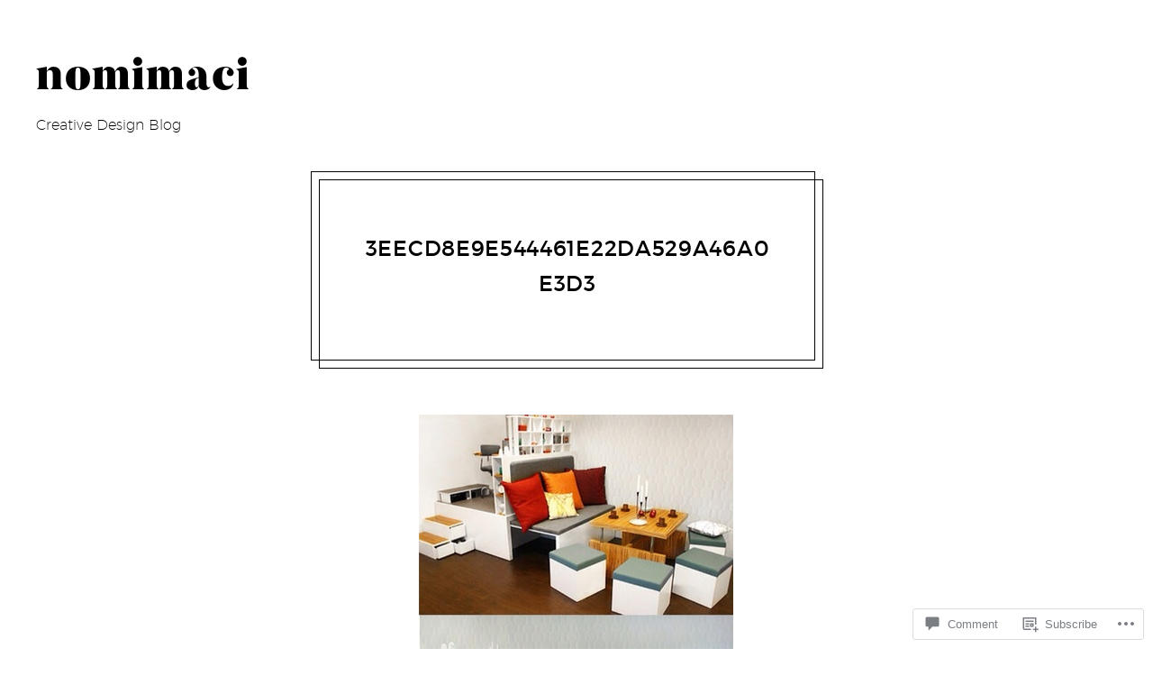

--- FILE ---
content_type: text/css;charset=utf-8
request_url: https://nomimaci.com/_static/??-eJyVkNEOgjAMRX/IWYhBn4zfMkgZ03Yjaxfi3zskUfSB6EvTe9t7Hi5Mo+liUAwKnM1I2fkg0EXmYhnyNyxKvpx9cXbgIUT1JS2vZTmsmDogF8KYkH1mcMgWRO+EP31aEVSBvrwI8DwxJasLQQZE/R/TZiVMW4hVDwlbiq6s7lnCW26FHEZDsbPqY/gQpifr0xy98Lk+HqqmOtV1c30AQpKS3A==&cssminify=yes
body_size: 37759
content:
p.comment-likes {
	height: 16px;
	float: none;
	width: 100%;
	clear: both;
	display: block;
	margin-left: -2px;
}

p.comment-not-liked {
	cursor: pointer;
}

p.comment-likes a.view-likers {
	text-decoration: underline;
	border: none;
}

div.comment-likes-overlay {
	color: rgb(85, 85, 85);
	position: absolute;
	font-size: 9pt;
	padding: 0;
	margin: 0;
	
	z-index: 20000;
}

div.comment-likes-overlay div.inner {
	background-color: white;
	border: 1px solid #dfdfdf;
	border-color: rgba(0, 0, 0, 0.1);
	padding: 8px;
	margin: 0;
	max-width: 310px;
	max-height: 250px;
	overflow: hidden;

	-webkit-box-shadow: 0 0 2px rgba(0, 0, 0, 0.15), 0 3px 8px rgba(0, 0, 0, 0.1);
	-moz-box-shadow: 0 0 2px rgba(0, 0, 0, 0.15), 0 3px 8px rgba(0, 0, 0, 0.1);
	box-shadow: 0 0 2px rgba(0, 0, 0, 0.15), 0 3px 8px rgba(0, 0, 0, 0.1);
}

div.comment-likes-overlay div.inner a img {
	text-decoration: none;
	height: 25px;
	width: 25px;
	margin: 2px 10px 2px 2px;
	vertical-align: middle;
}

div.comment-likes-overlay div.inner ul {
	margin: 0;
	padding: 0;
}

div.comment-likes-overlay div.inner ul li {
	float: left;
	display: inline;
	padding: 0;
	margin: 0 0 5px 0;
	
	overflow: hidden;
	white-space: nowrap;
	text-overflow: ellipsis;
}

div.comment-likes-overlay div.inner ul.single li {
	width: 100%; 
}

div.comment-likes-overlay div.inner ul.double li {
	width: 50%; 
}

div.comment-likes-overlay div.inner a,
div.comment-likes-overlay div.inner a:hover {
	text-decoration: none;
	border-bottom: none;
	background: transparent;
}

div.comment-likes-overlay div.inner ul li a span.user-name {
	color: rgb(85, 85, 85);
}

p.comment-likes span.comment-like-feedback {
	font-size: 12px;
	line-height: 1.8em;
	opacity: .8;
	float: left;
	padding: 1px 0 0 5px;
	display: block !important;
}

a.comment-like-link:hover {
	background: transparent;
}

a.comment-like-link span {
	display: none;
}

a.comment-like-link {
	outline: none;
	border: 0 !important;
	text-decoration: none !important;
	padding: 0;
	margin: 0;
	float: left;
	text-decoration: none;
	line-height: 70%;
	background: transparent;
}

a.comment-like-link:before,
div.comment-likes-overlay span.icon {
	-webkit-font-smoothing: antialiased;
	font-family: "Noticons";
	font-size: 20px;
	line-height: .9;
}

div.comment-likes-overlay span.icon {
	color: white;
	height: 100%;
	margin: 0;
	padding: 3px 0 1px 0;
}

a.comment-like-link:before {
	color: #2EA2CC;
	content: '\f408';
	width: 16px;
	display: inline-block;
}

a.comment-like-link.loading {
	-webkit-transition: opacity 2s;
	-moz-transition: opacity 2s;
	-ms-transition: opacity 2s;
	-o-transition: opacity 2s;
	transition: opacity 2s;

	opacity: 0;
}

a.comment-like-link:hover:before,
p.comment-liked a.comment-like-link:before,
p.comment-not-liked:hover a.comment-like-link:before {
	color: #f1831e;
	background: transparent;
}



div.comment-likes-overlay div .slider-nav {
	position: relative;
	clear: both;
	width: 310px;
	height: 40px;
	margin: 15px 0 -15px -12px;
	text-align: center;
	border-top: 1px solid #dfdfdf;
}

div.comment-likes-overlay div .slider-nav em {
	font-style: normal;
}

div.comment-likes-overlay div .slider-nav .prev {
	position: absolute;
	top: 0;
	left: 0;
	display: block;
	width: 40px;
	height: 40px;
	border-right: 1px solid #dfdfdf;
}

div.comment-likes-overlay div .slider-nav .noticon {
	width: 40px;
	height: 40px;
	font-size: 25px;
	line-height: 40px;
}

div.comment-likes-overlay div .slider-nav .next {
	position: absolute;
	top: 0;
	right: 0;
	display: block;
	display: block;
	width: 40px;
	height: 40px;
	border-left: 1px solid #dfdfdf;
}

div.comment-likes-overlay div .slider-nav .position {
	position: absolute;
	top: 0;
	left: 40px;
	bottom: 0;
	right: 40px;
	text-align:center;
}

div.comment-likes-overlay div .slider-nav .position div {
	display: inline;
}

div.comment-likes-overlay div .slider-nav .position em {
	display: inline-block;
	padding: 0 3px;
	font-size: 30px;
	line-height: 40px;
	color: #bbb;
	cursor: pointer;
}

div.comment-likes-overlay div .slider-nav .position .on {
	color: #1e8cbe;
}



div.comment-likes-overlay .swipe {
	overflow: hidden;
	visibility: hidden;
	position: relative;
}

div.comment-likes-overlay .swipe-wrap {
	overflow: hidden;
	position: relative;
}


div.comment-likes-overlay .swipe-wrap > div {
	float: left;
	width: 100%;
	position: relative;
}




@font-face {
  font-family: "Noticons";
  src: url(/i/noticons/./Noticons.eot?) format("embedded-opentype");
  font-weight: normal;
  font-style: normal;
}

@font-face {
  font-family: "Noticons";
  src: url("[data-uri]") format("woff"),
       url(/i/noticons/./Noticons.ttf) format("truetype"),
       url(/i/noticons/./Noticons.svg#Noticons) format("svg");
  font-weight: normal;
  font-style: normal;
}

@media screen and (-webkit-min-device-pixel-ratio:0) {
  @font-face {
    font-family: "Noticons";
    src: url(/i/noticons/./Noticons.svg#Noticons) format("svg");
  }
}




.noticon {
	font-size: 16px;
	vertical-align: top;
	text-align: center;
	-moz-transition: color .1s ease-in 0;
	-webkit-transition: color .1s ease-in 0;
	display: inline-block;
	font-family: "Noticons";
	font-style: normal;
	font-weight: normal;
	font-variant: normal;
	line-height: 1;
	text-decoration: inherit;
	text-transform: none;
	-moz-osx-font-smoothing: grayscale;
	-webkit-font-smoothing: antialiased;
	speak: none;
}




.noticon-404:before { content: "\f423"; }
.noticon-activity:before { content: "\f508"; }
.noticon-add:before { content: "\f8b3"; }
.noticon-add-media:before { content: "\f8d9"; }
.noticon-akismet:before { content: "\f8d2"; }
.noticon-anchor:before { content: "\f509"; }
.noticon-art:before { content: "\f8b4"; }
.noticon-aside:before { content: "\f101"; }
.noticon-atsign:before { content: "\f814"; }
.noticon-attachment:before { content: "\f416"; }
.noticon-audio:before { content: "\f109"; }
.noticon-automattic:before { content: "\f815"; }
.noticon-automattic-blip:before { content: "\f817"; }
.noticon-automattic-ring:before { content: "\f816"; }
.noticon-bell:before { content: "\f8d4"; }
.noticon-bold:before { content: "\f471"; }
.noticon-book:before { content: "\f444"; }
.noticon-bug:before { content: "\f50a"; }
.noticon-bullhorn:before { content: "\f8a5"; }
.noticon-bullseye:before { content: "\f8a0"; }
.noticon-cart:before { content: "\f447"; }
.noticon-category:before { content: "\f301"; }
.noticon-chat:before { content: "\f108"; }
.noticon-checkmark:before { content: "\f418"; }
.noticon-close:before { content: "\f405"; }
.noticon-close-alt:before { content: "\f406"; }
.noticon-cloud:before { content: "\f426"; }
.noticon-cloud-download:before { content: "\f440"; }
.noticon-cloud-upload:before { content: "\f441"; }
.noticon-code:before { content: "\f462"; }
.noticon-codepen:before { content: "\f216"; }
.noticon-cog:before { content: "\f445"; }
.noticon-collapse:before { content: "\f432"; }
.noticon-colors:before { content: "\f8a7"; }
.noticon-comment:before { content: "\f300"; }
.noticon-compact:before { content: "\f807"; }
.noticon-day:before { content: "\f305"; }
.noticon-digg:before { content: "\f221"; }
.noticon-document:before { content: "\f443"; }
.noticon-dot:before { content: "\f428"; }
.noticon-downarrow:before { content: "\f502"; }
.noticon-download:before { content: "\f50b"; }
.noticon-draggable:before { content: "\f436"; }
.noticon-dribbble:before { content: "\f201"; }
.noticon-dropbox:before { content: "\f225"; }
.noticon-dropdown:before { content: "\f433"; }
.noticon-dropdown-left:before { content: "\f434"; }
.noticon-edit:before { content: "\f411"; }
.noticon-ellipsis:before { content: "\f476"; }
.noticon-eventbrite:before { content: "\f8a6"; }
.noticon-expand:before { content: "\f431"; }
.noticon-external:before { content: "\f442"; }
.noticon-facebook:before { content: "\f203"; }
.noticon-facebook-alt:before { content: "\f204"; }
.noticon-fastforward:before { content: "\f458"; }
.noticon-features:before { content: "\f8a8"; }
.noticon-feed:before { content: "\f413"; }
.noticon-flag:before { content: "\f468"; }
.noticon-flickr:before { content: "\f211"; }
.noticon-follow:before { content: "\f801"; }
.noticon-following:before { content: "\f803"; }
.noticon-fonts:before { content: "\f8b5"; }
.noticon-foursquare:before { content: "\f226"; }
.noticon-fullscreen:before { content: "\f474"; }
.noticon-gallery:before { content: "\f103"; }
.noticon-ghost:before { content: "\f8d5"; }
.noticon-gift:before { content: "\f8a4"; }
.noticon-github:before { content: "\f200"; }
.noticon-googleplus:before { content: "\f206"; }
.noticon-googleplus-alt:before { content: "\f218"; }
.noticon-gravatar:before { content: "\f8d0"; }
.noticon-gridview:before { content: "\f808"; }
.noticon-handset:before { content: "\f50c"; }
.noticon-heart:before { content: "\f461"; }
.noticon-help:before { content: "\f457"; }
.noticon-hide:before { content: "\f404"; }
.noticon-hierarchy:before { content: "\f505"; }
.noticon-home:before { content: "\f409"; }
.noticon-horizon:before { content: "\f8d8"; }
.noticon-image:before { content: "\f102"; }
.noticon-info:before { content: "\f455"; }
.noticon-instagram:before { content: "\f215"; }
.noticon-italic:before { content: "\f472"; }
.noticon-jetpack:before { content: "\f8d3"; }
.noticon-key:before { content: "\f427"; }
.noticon-layouts:before { content: "\f8a9"; }
.noticon-leftarrow:before { content: "\f503"; }
.noticon-lightbulb:before { content: "\f8a1"; }
.noticon-link:before { content: "\f107"; }
.noticon-linkedin:before { content: "\f207"; }
.noticon-linkedin-alt:before { content: "\f208"; }
.noticon-localization:before { content: "\f8b2"; }
.noticon-location:before { content: "\f417"; }
.noticon-lock:before { content: "\f470"; }
.noticon-mail:before { content: "\f410"; }
.noticon-maximize:before { content: "\f422"; }
.noticon-medium:before { content: "\f8d6"; }
.noticon-menu:before { content: "\f419"; }
.noticon-microphone:before { content: "\f50d"; }
.noticon-milestone:before { content: "\f806"; }
.noticon-minimize:before { content: "\f421"; }
.noticon-minus:before { content: "\f50e"; }
.noticon-month:before { content: "\f307"; }
.noticon-move:before { content: "\f50f"; }
.noticon-next:before { content: "\f429"; }
.noticon-notice:before { content: "\f456"; }
.noticon-notification:before { content: "\f800"; }
.noticon-paintbrush:before { content: "\f506"; }
.noticon-path:before { content: "\f219"; }
.noticon-pause:before { content: "\f448"; }
.noticon-phone:before { content: "\f437"; }
.noticon-picture:before { content: "\f473"; }
.noticon-pinned:before { content: "\f308"; }
.noticon-pinterest:before { content: "\f209"; }
.noticon-pinterest-alt:before { content: "\f210"; }
.noticon-play:before { content: "\f452"; }
.noticon-plugin:before { content: "\f439"; }
.noticon-plus:before { content: "\f510"; }
.noticon-pocket:before { content: "\f224"; }
.noticon-polldaddy:before { content: "\f217"; }
.noticon-portfolio:before { content: "\f460"; }
.noticon-previous:before { content: "\f430"; }
.noticon-price:before { content: "\f8b0"; }
.noticon-print:before { content: "\f469"; }
.noticon-promoted:before { content: "\f812"; }
.noticon-quote:before { content: "\f106"; }
.noticon-rating-empty:before { content: "\f511"; }
.noticon-rating-full:before { content: "\f512"; }
.noticon-rating-half:before { content: "\f513"; }
.noticon-reader:before { content: "\f8a2"; }
.noticon-reader-alt:before { content: "\f8a3"; }
.noticon-reblog:before { content: "\f805"; }
.noticon-reddit:before { content: "\f222"; }
.noticon-refresh:before { content: "\f420"; }
.noticon-reply:before { content: "\f412"; }
.noticon-reply-alt:before { content: "\f466"; }
.noticon-reply-single:before { content: "\f467"; }
.noticon-rewind:before { content: "\f459"; }
.noticon-rightarrow:before { content: "\f501"; }
.noticon-search:before { content: "\f400"; }
.noticon-send-to-phone:before { content: "\f438"; }
.noticon-send-to-tablet:before { content: "\f454"; }
.noticon-share:before { content: "\f415"; }
.noticon-show:before { content: "\f403"; }
.noticon-shuffle:before { content: "\f514"; }
.noticon-sitemap:before { content: "\f507"; }
.noticon-skip-ahead:before { content: "\f451"; }
.noticon-skip-back:before { content: "\f450"; }
.noticon-skype:before { content: "\f220"; }
.noticon-spam:before { content: "\f424"; }
.noticon-spike:before { content: "\f811"; }
.noticon-spotify:before { content: "\f515"; }
.noticon-squarespace:before { content: "\f8d7"; }
.noticon-standard:before { content: "\f100"; }
.noticon-star:before { content: "\f408"; }
.noticon-status:before { content: "\f105"; }
.noticon-stop:before { content: "\f449"; }
.noticon-stumbleupon:before { content: "\f223"; }
.noticon-subscribe:before { content: "\f463"; }
.noticon-subscribed:before { content: "\f465"; }
.noticon-summary:before { content: "\f425"; }
.noticon-tablet:before { content: "\f453"; }
.noticon-tag:before { content: "\f302"; }
.noticon-time:before { content: "\f303"; }
.noticon-title:before { content: "\f8b6"; }
.noticon-top:before { content: "\f435"; }
.noticon-trapper:before { content: "\f810"; }
.noticon-trash:before { content: "\f407"; }
.noticon-trophy:before { content: "\f804"; }
.noticon-tumblr:before { content: "\f214"; }
.noticon-twitch:before { content: "\f516"; }
.noticon-twitter:before { content: "\f202"; }
.noticon-types:before { content: "\f8b1"; }
.noticon-unapprove:before { content: "\f446"; }
.noticon-unfollow:before { content: "\f802"; }
.noticon-unsubscribe:before { content: "\f464"; }
.noticon-unzoom:before { content: "\f401"; }
.noticon-uparrow:before { content: "\f500"; }
.noticon-user:before { content: "\f304"; }
.noticon-vaultpress:before { content: "\f8d1"; }
.noticon-video:before { content: "\f104"; }
.noticon-videocamera:before { content: "\f517"; }
.noticon-vimeo:before { content: "\f212"; }
.noticon-warning:before { content: "\f414"; }
.noticon-website:before { content: "\f475"; }
.noticon-week:before { content: "\f306"; }
.noticon-wordads:before { content: "\f813"; }
.noticon-wordpress:before { content: "\f205"; }
.noticon-xpost:before { content: "\f504"; }
.noticon-youtube:before { content: "\f213"; }
.noticon-zoom:before { content: "\f402"; }




.noticon-like:before { content: "\f408"; }




.cf:after,
.clearfix:after,
.nav-menu:after,
.widget_authors li:after,
.singular .entry-content:after,
.attachment .entry-content:after {
	clear: both;
	content: " ";
	display: table;
}

.align-center {
	text-align: center;
}

.word-wrap,
body {
	-webkit-hyphens: auto;
	-moz-hyphens: auto;
	hyphens: auto;
	word-break: break-word;
}



h1,
h2,
h3,
h4,
h5,
h6,
p,
blockquote,
figure,
ul,
ol,
dl,
dd,
th,
td,
pre,
button {
	border: 0;
	margin: 0;
	padding: 0;
}

body {
	margin: 0;
}

img {
	border: 0;
}

:focus {
	outline: 0;
}

button {
	background: none;
}

a,
button {
	color: inherit;
}

a,
button {
	cursor: pointer;
}

main,
li {
	display: block;
}

button {
	font: inherit;
}

button {
	-webkit-font-smoothing: inherit;
}

strong {
	font-weight: bold;
}

button {
	letter-spacing: inherit;
}

a {
	text-decoration: none;
}

button {
	overflow: visible;
}

img {
	max-width: 100%;
}

img {
	height: auto;
}

::-moz-focus-inner {
	border: 0;
	padding: 0;
}

*,
*:before,
*:after {
	box-sizing: border-box;
}



html {
	font-size: 100%;
	line-height: 1.625;
	
}

body {
	background: #ffffff;
	color: #000000;
	font-family: "Montserrat", sans-serif;
	font-size: 100%;
	font-weight: 200;
	line-height: 1.625;
}

html {
	font-size: 100%;
	line-height: 1.625;
	
}

body {
	background: #ffffff;
	color: #000000;
	font-family: "Montserrat", sans-serif;
	font-size: 100%;
	font-weight: 200;
	line-height: 1.625;
}

body {
	font-size: 18px;
}

p,
.entry-content pre:not(.rich-text),
.comment__content pre:not(.rich-text),
.mejs-container,
.entry-content blockquote,
.comment__content blockquote,
.entry-content table,
.comment__content table,
.pingback .comment__content,
.gallery,
.tiled-gallery,
ul,
ol,
dl,
.wp-block-code,
.wp-block-preformatted,
.wp-block-verse,
.wp-block-button {
	margin-bottom: 28px;
}

b,
strong,
.bold {
	font-weight: bold;
}

em,
i,
small,
.italic {
	font-style: italic;
}

.entry-content pre:not(.rich-text),
.comment__content pre:not(.rich-text) {
	border: 1px solid;
	border-radius: 0;
	padding: 14px 28px;
}

.entry-content a:not(.wp-block-button__link):not(.wp-block-file__button),
.comment__content a:not(.wp-block-button__link):not(.wp-block-file__button) {
	color: #afafaf;
}

.entry-content a:not(.wp-block-button__link):not(.wp-block-file__button):hover,
.entry-content a:not(.wp-block-button__link):not(.wp-block-file__button):focus,
.comment__content a:not(.wp-block-button__link):not(.wp-block-file__button):hover,
.comment__content a:not(.wp-block-button__link):not(.wp-block-file__button):focus {
	color: #000000;
}

a:hover {
	text-decoration: underline;
}

.entry-content blockquote,
.comment__content blockquote {
	background: url(/wp-content/themes/premium/gema/assets/images/quote.svg) top left no-repeat;
	font-weight: 700;
	margin-left: auto;
	margin-right: auto;
	max-width: 440px;
	padding: 33px 14px 0;
	text-transform: uppercase;
}

.entry-content blockquote > :last-child,
.comment__content blockquote > :last-child {
	margin-bottom: 0;
}

pre {
	white-space: pre;
	white-space: pre-wrap;
	word-break: break-all;
	word-wrap: break-word;
}

table {
	border-collapse: collapse;
	table-layout: fixed;
	width: 100%;
}

table th {
	text-align: left;
}

table th,
table td {
	vertical-align: middle;
}

.entry-content table tr,
.comment__content table tr,
.entry-content table thead,
.comment__content table thead,
.entry-content table tbody,
.comment__content table tbody,
.entry-content table tfoot,
.comment__content table tfoot {
	border-bottom: 1px solid;
}

.entry-content table tr:last-child,
.comment__content table tr:last-child,
.entry-content table thead:last-child,
.comment__content table thead:last-child,
.entry-content table tbody:last-child,
.comment__content table tbody:last-child,
.entry-content table tfoot:last-child,
.comment__content table tfoot:last-child {
	border-bottom: 0;
}

.entry-content table th,
.comment__content table th,
.entry-content table td,
.comment__content table td {
	padding: 0.5em;
}

.entry-content table th:first-child,
.comment__content table th:first-child,
.entry-content table td:first-child,
.comment__content table td:first-child {
	padding-left: 0;
}

.entry-content table th:last-child,
.comment__content table th:last-child,
.entry-content table td:last-child,
.comment__content table td:last-child {
	padding-right: 0;
}

h1,
.h1 {
	font-size: 20px;
}

h1,
h2,
h3,
h4,
h5,
h6,
.h1,
.h2,
.comment-reply-title,
.h3,
.h4,
.h5,
.h6 {
	letter-spacing: 0.029em;
	margin-bottom: 15px;
	margin-top: 25px;

	font-feature-settings: "dlig" 1, "liga" 1, "lnum" 1, "kern" 1;
}

h1 + h1,
h1:first-child,
h2 + h1,
h2:first-child,
h3 + h1,
h3:first-child,
h4 + h1,
h4:first-child,
h5 + h1,
h5:first-child,
h6 + h1,
h6:first-child,
h1 + h2,
h2 + h2,
h3 + h2,
h4 + h2,
h5 + h2,
h6 + h2,
h1 + h3,
h2 + h3,
h3 + h3,
h4 + h3,
h5 + h3,
h6 + h3,
h1 + h4,
h2 + h4,
h3 + h4,
h4 + h4,
h5 + h4,
h6 + h4,
h1 + h5,
h2 + h5,
h3 + h5,
h4 + h5,
h5 + h5,
h6 + h5,
h1 + h6,
h2 + h6,
h3 + h6,
h4 + h6,
h5 + h6,
h6 + h6 {
	margin-top: 0;
}

h1,
h2,
h3,
.h1,
.h2,
.comment-reply-title,
.h3 {
	font-weight: 400;
	text-transform: uppercase;
}

h4,
h5,
h6,
.h4,
.h5,
.h6 {
	font-weight: 200;
}

h1,
.h1 {
	line-height: 1.25;
}

h2:not(.entry-title),
.h2,
.comment-reply-title {
	font-size: 20px;
	line-height: 1.25;
}

h3,
.h3 {
	font-size: 18px;
	line-height: 1.5;
}

h4,
.h4 {
	font-size: 14px;
	line-height: 1.5;
}

h5,
h6,
.h5,
.h6 {
	font-size: 12px;
}

input,
select {
	background: white;
	border-radius: 0;
	display: inline-block;
	max-width: 100%;
	padding: 9px 20px 11px;
}

input:not([type="checkbox"]):not([type="radio"]),
textarea,
select {
	border-radius: 0;

	-webkit-appearance: none;
	-moz-appearance: none;
}

input,
textarea,
select {
	border: 1px solid #cccccc;
}

input[type=submit]:hover,
button:hover {
	cursor: pointer;
}

select {
	background: url(/wp-content/themes/premium/gema/assets/images/select-arrow.png) no-repeat calc(100% - 10px) center;
	padding-right: 52px;
	width: 100%;
}

.rtl select {
	background-position: 10px center;
}

.is--ie select {
	background: none;
	padding-right: 20px;
}

table {
	width: 100%;
}

form.contact-form label,
form.contact-form label.radio,
form.contact-form label.checkbox {
	font-weight: 300;
}

form.contact-form label span,
form.contact-form label.radio span,
form.contact-form label.checkbox span {
	font-weight: 100;
}

form.contact-form input[type="text"],
form.contact-form input[type="email"],
form.contact-form input[type="url"] {
	width: 100%;
}

form.contact-form .grunion-field-wrap {
	max-width: 500px;
	width: 100%;
}

form.contact-form .grunion-field-label {
	display: flex;

	align-items: center;
	justify-content: space-between;
}

form.contact-form .grunion-field-label span {
	color: #eb0001;
	font-size: 13px;
}

.wp-caption {
	max-width: 100%;
}

.wp-caption img[class*="wp-image-"] {
	display: block;
}

.wp-caption.wp-caption {
	margin-bottom: 0;
}



.wp-caption-text {
	color: #787878;
	font-size: 14px;
	line-height: 1.5;
	text-align: center;
}

.wp-caption-text.wp-caption-text.wp-caption-text,
.gallery-caption.gallery-caption.gallery-caption {
	margin-bottom: 28px;
	margin-top: 16px;
}

.aligncenter,
.alignnone,
.alignleft,
.alignright {
	display: block;
	margin-bottom: 20px;
}

.aligncenter .alignleft,
.aligncenter .alignright,
.alignnone .alignleft,
.alignnone .alignright,
.alignleft .alignleft,
.alignleft .alignright,
.alignright .alignleft,
.alignright .alignright {
	float: none;
	max-width: 100%;
}

.alignleft .alignleft,
.alignright .alignleft {
	margin-left: 0;
	margin-right: 0;
}

.alignleft .alignright,
.alignright .alignright {
	margin-left: 0;
	margin-right: 0;
}

.alignnone .alignleft,
.alignnone .alignright,
.aligncenter .alignleft,
.aligncenter .alignright {
	margin: 0 auto;
}

span.aligncenter img,
span.alignnone img {
	margin: 0 auto;
}

.aligncenter,
.aligncenter img {
	margin: 0 auto;
}

.alignleft,
.alignright {
	margin-bottom: 28px;
}

p + .alignleft,
p + .mceTemp .alignleft,
p + .alignright,
p + .mceTemp
  .alignright {
	margin-top: 0;
}

.alignleft {
	float: left;
	margin-right: 18px;
}

.alignright {
	float: right;
	margin-left: 18px;
}

figure {
	width: auto;
}

figure img {
	display: block;
}



.site-content {
	margin: 0 auto;
}

.grid {
	display: flex;
	margin-right: auto;
	opacity: 0;
	overflow: hidden;
	transition: opacity 0.2s cubic-bezier(0.785, 0.135, 0.15, 0.86);

	align-items: flex-start;
	flex-wrap: wrap;
	justify-content: center;
}

.grid .bricklayer-column {
	max-width: 100%;

	flex: 0 0 100%;
}

.grid .bricklayer-column-sizer {
	display: none;
	width: 100%;
}

.grid__item {
	position: relative;
}



.media__img {
	float: left;
	margin-right: 10px;
}

.media__body {
	overflow: hidden;
}



.header + .site-branding {
	margin-top: 100px;
}

.hfeed .site-description-text {
	margin-bottom: 0;
}

.site-branding a {
	display: block;
}

.site-branding img {
	display: block;
}

.site-logo {
	max-width: 100%;
	width: auto;
}

.archive-title {
	font-family: "Butler", serif;
	font-size: 100px;
	font-weight: 900;
	letter-spacing: 0;
	margin: 0;
	text-align: center;
	text-transform: none;
}

.archive-title span {
	white-space: nowrap;
	word-break: keep-all;
}

.archive-title--search {
	font-size: 50px;
}

.archive-title--search .search-query {
	opacity: 0.65;
}

.site-title {
	font-family: "Butler", serif;
	font-size: 180px;
	font-weight: 900;
	left: 0;
	margin: 0;
	max-width: 100%;
	text-transform: none;
}

.singular .site-title {
	line-height: 1.15;
}

.site-title span {
	display: inline-block;
	hyphens: none;
	word-break: keep-all;
}

.site-title + .site-description-text {
	margin-bottom: 20px;
	margin-top: 12px;
}

.mobile-logo .site-description-text {
	display: none;
}

.site-title span:empty,
.site-description-text:empty {
	display: none;
}

.mobile-header-wrapper {
	background: white;
	border-bottom: 1px solid #dddddd;
	display: flex;
	height: 60px;
	left: 0;
	overflow: hidden;
	position: fixed;
	top: 0;
	width: 100%;
	z-index: 100;
}

.mobile-header-wrapper .mobile-logo .site-branding {
	margin-left: auto;
	margin-right: auto;
	max-width: 100%;
	opacity: 0;
	padding-top: 0;
	width: auto;
}

.mobile-header-wrapper .site-title {
	margin: 0;
}

.mobile-header-wrapper .site-logo {
	margin-left: auto;
	margin-right: auto;
	max-height: 40px;
	width: auto;
}

.admin-bar .mobile-header-wrapper {
	top: 32px;
}

.mobile-header-wrapper > * {
	order: 1;
}

.mobile-header-wrapper .overlay-toggle {
	flex: 0 0 60px;
}

.mobile-header-wrapper .menu-toggle {
	order: 0;
}

.mobile-logo {
	display: flex;
	overflow: hidden;

	align-items: center;
	flex-grow: 1;
}

.mobile-logo .site-logo {
	max-height: 40px;
}

.mobile-logo .custom-logo-link {
	height: 60px;
	padding: 10px 0;
}

.mobile-logo .custom-logo-link img {
	height: 100%;
	width: auto;
}

.mobile-logo .custom-logo-link + .site-title {
	display: none;
}



.main-navigation {
	font-size: 30px;
	font-weight: 200;
	text-transform: uppercase;
	top: 0px;
}

.main-navigation li {
	padding: 0;
}

.main-navigation a:empty {
	display: none;
}

#demosite-activate-wrap ~ .main-navigation {
	top: 80px;
}

.admin-bar .main-navigation {
	top: 32px;
}

.admin-bar #demosite-activate-wrap ~ .main-navigation {
	top: 112px;
}

.nav-menu {
	margin-bottom: 0;
	position: relative;
	z-index: 100;
}

.jetpack-social-navigation.jetpack-social-navigation ul {
	display: flex;
	margin: 0;
	padding: 0;
}

.jetpack-social-navigation.jetpack-social-navigation ul .menu-item {
	line-height: 1 !important;
	vertical-align: top;
	white-space: nowrap;
}

.jetpack-social-navigation.jetpack-social-navigation ul a {
	font-size: 24px;
	height: auto;
	padding: 12px;
	transition: color 0.15s ease-in-out;
	width: auto;
}

.jetpack-social-navigation.jetpack-social-navigation ul a:hover {
	text-decoration: none;
}

.is--ie .jetpack-social-navigation.jetpack-social-navigation ul a,
.jetpack-social-navigation.jetpack-social-navigation .is--ie ul a,
.is--ie-le10 .jetpack-social-navigation.jetpack-social-navigation ul a,
.jetpack-social-navigation.jetpack-social-navigation .is--ie-le10 ul a {
	color: transparent;
	visibility: visible;
}

.jetpack-social-navigation.jetpack-social-navigation ul a:before {
	display: block;
}

.is--ie .jetpack-social-navigation.jetpack-social-navigation ul a:before,
.jetpack-social-navigation.jetpack-social-navigation .is--ie ul a:before,
.is--ie-le10 .jetpack-social-navigation.jetpack-social-navigation ul a:before,
.jetpack-social-navigation.jetpack-social-navigation .is--ie-le10 ul a:before {
	color: black;
}

.jetpack-social-navigation.jetpack-social-navigation {
	padding-left: 18px;
}



.site-footer {
	display: flex;
	flex-direction: column;
	font-size: 14px;
	padding: 30px;

	align-items: center;
}

.infinite-scroll.neverending .site-footer {
	display: none;
}

.infinite-scroll.neverending.infinity-end .site-footer {
	display: flex;
}

.site-info a {
	font-weight: 400;
}

.footer-menu {
	text-transform: uppercase;
}

.footer-menu,
.footer-menu ul {
	margin-bottom: 0;
}

.footer-menu li {
	display: inline-block;
}

.footer-menu a {
	display: inline-block;
	font-weight: 300;
	padding: 0.5em 1em;
}



.card a:hover {
	text-decoration: none;
}

.card.format-audio h2 {
	margin-bottom: 0;

	flex-grow: 1;
}

.card.format-audio .card__audio {
	display: flex;

	align-items: center;
}

.card.format-audio .card__audio .mejs-container {
	padding-right: 20px;

	flex: 0 0 22px;
}

.card.format-audio .mejs-controls .mejs-button button {
	background-image: url(/wp-content/themes/premium/gema/assets/images/play-pause.svg);
	height: 22px;
	margin: 0;
	width: 22px;
}

.card.format-audio .mejs-controls .mejs-pause button {
	background-position: 0 -22px;
}

.card.format-audio .mejs-container,
.card.format-audio .mejs-mediaelement,
.card.format-audio .mejs-controls,
.card.format-audio .mejs-controls .mejs-button div,
.card.format-audio .mejs-controls .mejs-button button {
	position: static;
}

.card.format-audio .mejs-controls div {
	height: auto;
	width: auto;
}

.card.format-audio .mejs-controls .mejs-playpause-button {
	position: relative;
	z-index: 100;
}

.card.format-audio .mejs-controls .mejs-playpause-button button {
	outline: 0;
}

.card.format-audio .mejs-time-rail {
	border: 0 !important;
	bottom: 0;
	height: auto !important;
	left: 0;
	margin: 0 !important;
	padding: 0 !important;
	position: absolute;
	right: 0;
	top: 0;
	width: auto !important;
}

.card.format-audio.card--text .mejs-time-rail {
	bottom: 8px;
	left: 8px;
	right: 8px;
	top: 8px;
}

.card.format-audio .mejs-controls,
.card.format-audio .mejs-container {
	background: none !important;
	height: auto !important;
	margin: 0 !important;
}

.card.format-audio .mejs-time-slider,
.card.format-audio .mejs-time-loaded {
	background: none !important;
	height: 100% !important;
	margin: 0 !important;
	width: 100% !important;
}

.card.format-audio .mejs-time-current {
	background: rgba(0, 0, 0, 0.1) !important;
	height: 100% !important;
}

.card.format-audio .mejs-currenttime-container,
.card.format-audio .mejs-duration-container,
.card.format-audio .mejs-volume-button,
.card.format-audio .mejs-horizontal-volume-slider {
	display: none !important;
}

.card__wrap {
	display: block;
	position: relative;
}

.card-title-wrap {
	bottom: 0;
	left: 0;
	position: absolute;
	transition: transform 0.25s cubic-bezier(0.785, 0.135, 0.15, 0.86);
	width: 100%;
	z-index: 20;
}

.card--text {
	line-height: 1.4;
	position: relative;
	text-align: center;
}

.card--text h2 {
	margin-top: 0;
}

.card--text .btn,
.card--text .search-submit,
.card--text div#infinite-handle span button,
div#infinite-handle span .card--text button,
.card--text .more-link {
	font-weight: 400;
	margin-bottom: -4px;
	margin-top: -4px;
	padding-left: 46px;
	padding-right: 46px;
}

.card--text .card__wrap {
	background: white;
	padding: 45px 28px;
	position: relative;
}

.card--text .card__wrap:before,
.card--text .card__wrap:after {
	border: 1px solid #000000;
	content: "";
	display: block;
	height: 100%;
	height: calc(100% - 8px);
	pointer-events: none;
	position: absolute;
	width: 100%;
	width: calc(100% - 8px);
}

.card--text .card__wrap:after {
	left: 0px;
	top: 0px;
}

.card--text .card__wrap:before {
	left: 8px;
	top: 8px;
}

.card.format-image .card__image figure {
	margin: 0;
}

.card.format-image .card__image .wp-caption-text {
	display: none;
}

.sticky.card--text .card__wrap {
	background: transparent;
	color: white;
	z-index: 2;
}

.sticky.card--text .card__wrap > *:not(.card__meta) {
	position: relative;
}

.sticky.card--text .card__wrap > * {
	z-index: 1;
}

.sticky.card--text .card__wrap:before {
	background-color: white;
}

.sticky.card--text .card__wrap:after {
	background-color: black;
}

.sticky.card--text .btn,
.sticky.card--text .search-submit,
.sticky.card--text div#infinite-handle span button,
div#infinite-handle span .sticky.card--text button,
.sticky.card--text .more-link {
	border: 1px solid white;
}

.sticky.card--text .cat-links,
.sticky.card--text .byline .author,
.sticky.card--text .post-edit-link {
	color: white;
}

.sticky.card--text .card__meta {
	z-index: 10;
}

.sticky.card--text .card__shadow:after {
	z-index: 1;
}

.card.format-quote p:last-child {
	margin-bottom: 0;
}

.sticky.format-quote .content-quote:before {
	background-color: black;
}

.sticky.format-quote .content-quote:after {
	border-color: white;
}

.card__title {
	background-color: white;
	border: 1px solid #000000;
	display: inline-block;
	margin: 0 20px;
	padding: 8px 15px;
	padding-right: 14px;
	position: relative;
}

.sticky .card__title {
	box-shadow: 0 0 0 8px #ffffff, 0 0 0 9px #000000;
}

.card__meta {
	line-height: 1.625;
	position: relative;
}

.card__title h2 {
	font-size: 20px;
	margin: 0;
	text-align: center;
}

.card__image {
	display: block;
	position: relative;
}

.card__image .mejs-container {
	margin-bottom: 0;
}

.card__image img {
	display: block;
	margin: 0 auto;
	width: 100%;
}

.card__image .gallery {
	margin-bottom: -10px;
}

.card__image .jetpack-video-wrapper,
.card__image .tiled-gallery {
	margin-bottom: 0;
}

.card__image iframe {
	display: block;
	height: auto;
	max-width: 100%;
}

.card.format-gallery .slideshow-window {
	background: none;
	border: 0;
	border-radius: 0;
	margin: 0;
}

.card.format-link h2 {
	margin-bottom: 0;
}

.card.format-link svg {
	display: inline-block;
	height: 13px;
	line-height: 1.25;
	margin-left: 0.5em;
	width: 13px;
}

.card__thumb {
	transition: opacity 0.3s ease-out;
	z-index: 10;
}

.card.is-loaded .card__thumb {
	opacity: 0;
}

.card-title-wrap {
	line-height: 0;
	text-align: center;
}

.card .card__mask {
	transition: transform 0.4s cubic-bezier(0.25, 0.46, 0.45, 0.94), opacity 0.6s cubic-bezier(0.25, 0.46, 0.45, 0.94);

	backface-visibility: hidden;
	will-change: transform, opacity;
}

.card:not(.is-visible) .card__mask {
	opacity: 0;
}

.card.ajax-loaded .card__mask {
	overflow: hidden;
	transition: transform 0.4s cubic-bezier(0.25, 0.46, 0.45, 0.94), opacity 0.6s cubic-bezier(0.25, 0.46, 0.45, 0.94);

	backface-visibility: hidden;
	will-change: transform;
}

.card.ajax-loaded .card__hover {
	transition: all 0.4s cubic-bezier(0.25, 0.46, 0.45, 0.94);

	backface-visibility: hidden;
	will-change: transform;
}

.card.ajax-loaded:not(.is-visible) .card__mask {
	opacity: 0;
	transform: translateY(-90%);
}

.card.ajax-loaded:not(.is-visible) .card__hover {
	transform: translateY(100%);
}

.card__image-wrap {
	position: relative;
}

.card__image-wrap img {
	height: 100%;
	left: 0;
	position: absolute;
	top: 0;
	width: 100%;

	object-fit: cover;
}



input[type="submit"],
.btn,
.search-submit,
div#infinite-handle span button,
div#infinite-handle span button:hover,
.more-link {
	background: black;
	border: 0;
	color: #ffffff;
	display: inline-block;
	padding: 12px 32px 12px;
	text-align: center;
	text-transform: uppercase;
}



.comment__links,
.comment-reply-title small,
.edit-link {
	color: #7e7e7e;
	font-size: 12px;
	font-style: normal;
	font-weight: 200;
	line-height: 2;
	text-transform: uppercase;
}



.intro {
	font-size: 18px;
	font-weight: 400;
	line-height: 1.5;
	margin-bottom: 30px;
}



.dropcap {
	float: left;
	font-size: 54px;
	font-weight: 400;
	line-height: 0.8;
	margin-right: 15px;
	margin-top: 5px;
	text-shadow: white -3px -3px 0, black -4px -4px 0;
}

.is--webkit .dropcap {
	background: linear-gradient(45deg, black 0%, black 10%, white 10%, white 40%, black 40%, black 60%, white 60%, white 90%, black 90%, black 100%);
	background-position: top left;
	background-size: 6px 6px;
	margin-left: -4px;
	margin-top: 1px;
	text-shadow: black 4px 4px 0;

	-webkit-background-clip: text;
	-webkit-text-fill-color: transparent;
	-webkit-text-stroke: 1px black;
}



.search-form {
	display: flex;
}

.search-form > label {
	flex-grow: 1;
}

.search-submit {
	font-size: 12px;
	margin: 0;
}

input[type=submit].search-submit {
	padding-left: 10px;
	padding-right: 10px;
}

.search-field {
	height: 40px;
	width: 100%;
}

.widget .search-form > label {
	display: block;

	flex: 0 1 auto;
}

.widget .search-form .search-submit {
	flex: 1 0 auto;
}



.comments-area {
	margin-top: 50px;
}

.comment,
.pingback {
	font-size: 14px;
	padding: 0;
	position: relative;
}

.pingback {
	padding: 20px 0 0 76px;
}

.pingback p {
	margin-bottom: 0;
}

.comment .children {
	margin-bottom: 0;
}

.comment:first-child .children {
	padding-bottom: 0;
}

.comment__article {
	padding-bottom: 28px;
}

.comment__article:after {
	clear: left;
	content: " ";
	display: table;
}

.comment__author {
	font-size: 16px;
	font-weight: 300;
}

.comment-list:not(.comments-have-avatars) .bypostauthor .comment__author {
	background-color: #000000;
	color: #ffffff;
	margin-right: 6px;
	padding: 3px 8px;
}

.comment-reply-title small {
	display: block;
}

.comment__links {
	float: right;
	margin: 0 -5px;
}

.comment__links > a {
	padding: 0 5px;
}

.comment .children {
	position: relative;
}

.comment__avatar {
	background-color: white;
	position: relative;
	z-index: 1;
}

.comment__avatar img {
	border: 1px solid #000000;
	display: block;
	height: 66px;
	padding: 6px;
	width: 66px;
}

.comments-have-avatars .bypostauthor > .comment__article .comment__avatar {
	background-color: white;
	border: 1px solid #000000;
	left: -4px;
	padding: 3px;
	position: relative;
}

.comments-have-avatars .bypostauthor > .comment__article .comment__avatar img {
	padding: 3px;
}

.comment__time {
	color: #7e7e7e;
}

.comment__content {
	line-height: 1.71429;
}

.comment__content > :last-child {
	margin-bottom: 0;
}

.comment-navigation {
	margin: 28px 0;
}

.comment__alert {
	border-top: 1px solid #dddddd;
	font-weight: 900;
	text-align: right;
}



.comment:before,
.comment__article:before,
.comment .children:before,
.comment .children:after,
.comment-list .comment-respond:before,
.comments-area:before {
	background: #000000;
	content: "";
	display: block;
	pointer-events: none;
}

.comment__article {
	position: relative;
}

.comments-area:before {
	height: 1px;
	max-width: 100%;
	width: 350px;
}

.comments-area:before {
	background: #979797;
	margin: 0 auto 50px;
}

.comments-have-avatars .comment:before,
.comment-list .comment-respond:before {
	bottom: 0;
	left: 32px;
	position: absolute;
	top: 66px;
	width: 1px;
}

.comment-list:not(.comments-have-avatars) .comment > .children .media__body {
	overflow: visible;
	position: relative;
}

.comment-list:not(.comments-have-avatars) .comment > .children .media__body:before {
	background-color: #000000;
	content: "";
	height: 100%;
	left: -25px;
	position: absolute;
	top: 0;
	width: 1px;
}

.comment-list:not(.comments-have-avatars) .comment-respond {
	position: relative;
}

.comment-list:not(.comments-have-avatars) .comment-respond:before {
	bottom: 28px;
	left: -76px;
	top: 0;
}

.comments-have-avatars .comment__article:before {
	bottom: 0;
	left: 32px;
	position: absolute;
	top: 66px;
	width: 1px;
}

.comment:last-child:before,
.comment:not(.parent):last-child .comment__article:before,
.comment:not(.parent):last-child .comment-respond:before {
	display: none;
}

.comments-have-avatars .comment .children:before {
	height: 1px;
	left: 32px;
	position: absolute;
	top: 32px;
	width: 30px;
}

.comments-have-avatars .comment .children:after {
	height: 32px;
	left: 32px;
	position: absolute;
	top: 0px;
	width: 1px;
}

.pingback:before {
	background: #000000;
	bottom: 0;
	content: "";
	display: block;
	left: 32px;
	pointer-events: none;
	position: absolute;
	top: 0;
	width: 1px;
}

.comment-respond {
	padding-top: 10px;
}

.comment-list .comment-respond {
	margin-left: 76px;
	padding-bottom: 28px;
	padding-top: 0;
}

.comment-respond:not(.js) .comment-form {
	display: flex;
	margin-left: -6px;
	margin-right: -6px;

	flex-wrap: wrap;
	justify-content: space-between;
}

.comment-respond:not(.js) .comment-form > * {
	margin-left: 6px;
	margin-right: 6px;
}

.comment-respond:not(.js) .comment-form label {
	display: none;
}

.comment-respond:not(.js) .comment-form input[type="text"],
.comment-respond:not(.js) .comment-form input[type="email"],
.comment-respond:not(.js) .comment-form input[type="url"],
.comment-respond:not(.js) .comment-form textarea {
	border: 1px solid #e0e0e0;
	color: #7e7e7e;
	font-family: inherit;
	font-size: 14px;
	font-weight: 200;
	line-height: 1.5;
}

.comment-respond:not(.js) .comment-form input[type="text"],
.comment-respond:not(.js) .comment-form input[type="email"],
.comment-respond:not(.js) .comment-form input[type="url"] {
	padding: 6px 20px;
	width: 100%;
}

.comment-respond:not(.js) .comment-form textarea {
	display: block;
	padding: 10px 20px;
}

.comment-respond:not(.js) .comment-form .comment-subscription-form input[type="checkbox"] {
	margin-right: 0;
	margin-top: 0;
	vertical-align: middle;
}

.comment-respond:not(.js) .comment-form .comment-subscription-form p {
	font-size: 15px;
	margin-bottom: 15px;
}

.comment-form-author,
.comment-form-email,
.comment-form-url {
	flex-basis: 150px;
	flex-grow: 1;
	flex-shrink: 0;
	order: 2;
}

.comment-form-comment,
.form-allowed-tags {
	flex-basis: 100%;
	order: 3;
}

.comment-form-comment textarea {
	display: block;
	width: 100%;
}

.form-submit {
	margin-bottom: 0;
	margin-left: auto;

	order: 4;
}

.form-submit input[type="submit"] {
	font-size: 16px;
	font-weight: 200;
	letter-spacing: 0.05em;
	line-height: 1.25;
}

.widget-area .gallery.gallery,
.widget-area
.tiled-gallery.tiled-gallery {
	margin-left: 0 !important;
	margin-right: 0 !important;
}

.gallery.gallery + *,
.tiled-gallery.tiled-gallery + * {
	margin-top: -5px;
}

.gallery.gallery {
	display: flex;

	flex-flow: row wrap;
	justify-content: space-between;
}

.gallery.gallery > * {
	min-width: 0;
}

.gallery-item.gallery-item {
	margin-bottom: 5px;
	text-align: center;
}

.gallery-item.gallery-item a {
	display: block;
}

.widget-area .gallery-item.gallery-item {
	margin-bottom: 5px;
}

.gallery-icon img {
	display: block;
	margin: 0 auto;
}

.gallery-caption {
	margin-left: 0 !important;
}

.gallery-columns-1 .gallery-item {
	flex-basis: calc(100% - 5px);
}

.gallery-columns-2 .gallery-item {
	flex-basis: calc(50% - 5px);
}

.gallery-columns-3 .gallery-item {
	flex-basis: calc(33.33333% - 5px);
}

.gallery-columns-4 .gallery-item {
	flex-basis: calc(25% - 5px);
}

.gallery-columns-5 .gallery-item {
	flex-basis: calc(20% - 5px);
}

.gallery-columns-6 .gallery-item {
	flex-basis: calc(16.66667% - 5px);
}

.gallery-columns-7 .gallery-item {
	flex-basis: calc(14.28571% - 5px);
}

.gallery-columns-8 .gallery-item {
	flex-basis: calc(12.5% - 5px);
}

.gallery-columns-9 .gallery-item {
	flex-basis: calc(11.11111% - 5px);
}



.entry-content dl,
.comment__content dl {
	display: flex;

	flex-wrap: wrap;
}

.entry-content dl dt,
.comment__content dl dt,
.entry-content dl dd,
.comment__content dl dd {
	border-bottom: 1px dashed rgba(0, 0, 0, 0.1);
	padding: 0.5em 0;
}

.entry-content dl dt:last-of-type,
.comment__content dl dt:last-of-type,
.entry-content dl dd:last-of-type,
.comment__content dl dd:last-of-type {
	border-bottom: 0;
}

.entry-content dl dt,
.comment__content dl dt {
	font-weight: bold;

	flex-basis: 33%;
}

.entry-content dl dd,
.comment__content dl dd {
	flex-basis: 66%;
}



.entry-content ul:not([class*="wp-block"]):not(.blocks-gallery-grid) ul,
.comment__content ul:not([class*="wp-block"]):not(.blocks-gallery-grid) ul,
.wp-block-archives ul,
.wp-block-categories__list ul,
.wp-block-rss ul,
.entry-content ul:not([class*="wp-block"]):not(.blocks-gallery-grid) ol,
.comment__content ul:not([class*="wp-block"]):not(.blocks-gallery-grid) ol,
.wp-block-archives ol,
.wp-block-categories__list ol,
.wp-block-rss ol,
.entry-content ol ul,
.comment__content ol ul,
.entry-content ol ol,
.comment__content ol ol {
	list-style: initial;
	margin: 0.5em 0 -0.5em;
	padding-left: 2em;
}

.entry-content ul:not([class*="wp-block"]):not(.blocks-gallery-grid) li,
.comment__content ul:not([class*="wp-block"]):not(.blocks-gallery-grid) li,
.wp-block-archives li,
.wp-block-categories__list li,
.wp-block-rss li,
.entry-content ol li,
.comment__content ol li {
	padding: 0.5em 0;
	position: relative;
}

.entry-content ul:not([class*="wp-block"]):not(.blocks-gallery-grid) li:last-child,
.comment__content ul:not([class*="wp-block"]):not(.blocks-gallery-grid) li:last-child,
.wp-block-archives li:last-child,
.wp-block-categories__list li:last-child,
.wp-block-rss li:last-child,
.entry-content ol li:last-child,
.comment__content ol li:last-child {
	border-bottom: 0;
}

.entry-content ul:not([class*="wp-block"]):not(.blocks-gallery-grid) li:before,
.comment__content ul:not([class*="wp-block"]):not(.blocks-gallery-grid) li:before,
.wp-block-archives li:before,
.wp-block-categories__list li:before,
.wp-block-rss li:before,
.entry-content ol li:before,
.comment__content ol li:before {
	color: #000000;
}

.entry-content ul:not([class*="wp-block"]):not(.blocks-gallery-grid),
.comment__content ul:not([class*="wp-block"]):not(.blocks-gallery-grid),
.wp-block-archives,
.wp-block-categories__list,
.wp-block-rss {
	padding-left: 15px;
}

.entry-content ul:not([class*="wp-block"]):not(.blocks-gallery-grid) > li:before,
.comment__content ul:not([class*="wp-block"]):not(.blocks-gallery-grid) > li:before,
.wp-block-archives > li:before,
.wp-block-categories__list > li:before,
.wp-block-rss > li:before {
	content: "-";
	font-size: 0.85em;
	left: -15px;
	position: absolute;
}

.entry-content ul:not([class*="wp-block"]):not(.blocks-gallery-grid) ol,
.wp-block-archives .entry-content ol,
.entry-content .wp-block-archives ol,
.wp-block-categories__list .entry-content ol,
.entry-content .wp-block-categories__list ol,
.wp-block-rss .entry-content ol,
.entry-content .wp-block-rss ol,
.comment__content ul:not([class*="wp-block"]):not(.blocks-gallery-grid) ol,
.wp-block-archives .comment__content ol,
.comment__content .wp-block-archives ol,
.wp-block-categories__list .comment__content ol,
.comment__content .wp-block-categories__list ol,
.wp-block-rss .comment__content ol,
.comment__content .wp-block-rss ol {
	counter-reset: inside-ul-item;
}

.entry-content ul:not([class*="wp-block"]):not(.blocks-gallery-grid) ol > li,
.comment__content ul:not([class*="wp-block"]):not(.blocks-gallery-grid) .entry-content ol > li,
.wp-block-archives .entry-content ol > li,
.entry-content .wp-block-archives ol > li,
.wp-block-categories__list .entry-content ol > li,
.entry-content .wp-block-categories__list ol > li,
.wp-block-rss .entry-content ol > li,
.entry-content .wp-block-rss ol > li,
.entry-content ul:not([class*="wp-block"]):not(.blocks-gallery-grid) .comment__content ol > li,
.comment__content ul:not([class*="wp-block"]):not(.blocks-gallery-grid) ol > li,
.wp-block-archives .comment__content ol > li,
.comment__content .wp-block-archives ol > li,
.wp-block-categories__list .comment__content ol > li,
.comment__content .wp-block-categories__list ol > li,
.wp-block-rss .comment__content ol > li,
.comment__content .wp-block-rss ol > li {
	counter-increment: inside-ul-item;
}

.entry-content ul:not([class*="wp-block"]):not(.blocks-gallery-grid) ol > li:before,
.comment__content ul:not([class*="wp-block"]):not(.blocks-gallery-grid) .entry-content ol > li:before,
.wp-block-archives .entry-content ol > li:before,
.entry-content .wp-block-archives ol > li:before,
.wp-block-categories__list .entry-content ol > li:before,
.entry-content .wp-block-categories__list ol > li:before,
.wp-block-rss .entry-content ol > li:before,
.entry-content .wp-block-rss ol > li:before,
.entry-content ul:not([class*="wp-block"]):not(.blocks-gallery-grid) .comment__content ol > li:before,
.comment__content ul:not([class*="wp-block"]):not(.blocks-gallery-grid) ol > li:before,
.wp-block-archives .comment__content ol > li:before,
.comment__content .wp-block-archives ol > li:before,
.wp-block-categories__list .comment__content ol > li:before,
.comment__content .wp-block-categories__list ol > li:before,
.wp-block-rss .comment__content ol > li:before,
.comment__content .wp-block-rss ol > li:before {
	content: counters(inside-ul-item, ".") ".";
	display: inline-block;
	font-weight: bold;
	padding-right: 1em;
}

.entry-content ol,
.comment__content ol {
	counter-reset: list-item;
}

.entry-content ol > li,
.comment__content ol > li {
	counter-increment: list-item;
}

.entry-content ol > li:before,
.comment__content ol > li:before {
	content: counters(list-item, ".") ".";
	display: inline-block;
	font-weight: bold;
	padding-right: 1em;
}

.format-quote .card__meta {
	z-index: 11;
}

.content-quote {
	font-size: 20px;
	font-weight: 400;
	line-height: 1.2;
	padding: 60px 0 18px 0;
	position: relative;
	text-align: center;
	text-transform: uppercase;
}

.content-quote:before {
	background: white;
	content: "\201C";
	display: block;
	font-family: "Montserrat", sans-serif;
	font-size: 170px;
	font-weight: 100;
	height: 60px;
	left: 50%;
	line-height: 1;
	padding: 0 20px;
	position: absolute;
	top: -10px;
	transform: translateX(-50%);
	z-index: 10;
}

.content-quote:after {
	border-top: 2px solid black;
	content: "";
	left: 50%;
	position: absolute;
	top: 26px;
	transform: translateX(-50%);
	width: 55%;
}

.content-quote cite {
	display: block;
	font-size: 16px;
	font-style: normal;
	margin-top: 32px;
}



.tags {
	display: flex;
	margin-bottom: 50px;
	margin-top: 40px;
	text-align: center;

	flex-wrap: wrap;
	justify-content: space-around;
}

.tags a {
	color: #c3c3c3;
	display: inline-block;
	font-size: 12px;
	font-weight: 200;
	padding: 0.5em;
	text-transform: uppercase;
}

.tags a:before {
	content: "#";
}

.tags:after {
	background-color: #979797;
	margin-top: 50px;
}



.post-navigation {
	clear: both;
}

.posts-navigation .nav-links {
	justify-content: center;
}

.nav-links {
	display: flex;
	flex-direction: column;
	font-size: 16px;
	font-weight: 400;
	line-height: 1.3;
	text-transform: uppercase;

	align-items: center;
	justify-content: space-between;
}

.nav-links a:hover {
	color: #000000;
}

.nav-previous,
.nav-next {
	padding: 10px 20px;
	position: relative;
}

.nav-previous:before,
.nav-next:after {
	border: 0 solid transparent;
	border-width: 5px 10px;
	content: "";
	display: block;
	margin-top: -5px;
	position: absolute;
	top: 50%;
}

.nav-previous:before {
	border-left: 0;
	border-right-color: currentColor;
	left: 0;
}

.nav-next:after {
	border-left-color: currentColor;
	border-right: 0;
	right: 0;
}

.archive-navigation {
	margin: 40px 0;
}

.archive-navigation .nav-links {
	flex-direction: row;

	align-items: center;
	flex-wrap: wrap;
	justify-content: center;
}

.archive-navigation a,
.archive-navigation span {
	border: 1px solid transparent;
	margin: 10px 14px;
	padding: 6px 12px;
}

.archive-navigation .current {
	border: 1px solid #000000;
	font-size: 20px;
}

.archive-navigation span.page-numbers.current,
.archive-navigation a:hover {
	color: #000000;
}

.archive-navigation .page-numbers.next:before,
.archive-navigation .page-numbers.next:after,
.archive-navigation .page-numbers.prev:before,
.archive-navigation .page-numbers.prev:after {
	border: 5px solid transparent;
	content: "";
	display: inline-block;
	height: 0;
	margin: 0 5px;
	pointer-events: none;
	position: relative;
	top: -1px;
	width: 0;
}

.archive-navigation .page-numbers.next:hover,
.archive-navigation .page-numbers.prev:hover {
	font-size: 16px;
}

.archive-navigation .page-numbers.prev:before {
	border-right: 10px solid #000000;
}

.archive-navigation .page-numbers.next:after {
	border-left: 10px solid #000000;
}



.widget-area {
	top: 0px;
}

#demosite-activate-wrap ~ .widget-area {
	top: 80px;
}

.admin-bar .widget-area {
	top: 32px;
}

.admin-bar #demosite-activate-wrap ~ .widget-area {
	top: 112px;
}

.widget {
	font-size: 14px;
}

.widget > ul,
.widget > ol {
	margin-bottom: 0;
}

.widget > ul > li,
.widget > ol > li {
	padding: 12px 0;
}

.widget > p:last-child {
	margin-bottom: 0;
}

.widget ul ul {
	padding-left: 12px;
}

.widget .children {
	margin-bottom: 0;
}

.widget__title {
	margin-bottom: 7px;
	text-align: center;
}

.widget_recent_entries > ul > li,
.widget_recent_comments > ul > li {
	position: relative;
}

.widget_recent_entries > ul > li + li:before,
.widget_recent_comments > ul > li + li:before {
	border-bottom: 1px solid #f2f2f2;
	content: "";
	display: block;
	height: 0;
	left: 0;
	position: absolute;
	top: 0;
	width: 100%;
}

.widget_recent_entries a,
.widget_recent_comments a {
	font-weight: 400;
	line-height: 1.2;
	text-transform: uppercase;
}

.widget_recent_entries a,
.widget_recent_comments a:last-of-type {
	display: block;
}

.widget_recent_comments .comment-author-link a {
	font-weight: inherit;
}

.widget_recent_comments li > a:last-child {
	display: block !important;
}

.widget_recent_entries .post-date {
	display: block;
	font-size: 12px;
}

.widget_categories li {
	font-weight: 300;
}

.widget_categories a {
	font-weight: 200;
}

.widget_archive select {
	display: block;
	width: 100%;
}

.widget_pages > ul {
	margin-bottom: 0;
}

.widget_calendar caption {
	margin-bottom: 20px;
}

.widget_calendar td#next {
	text-align: right;
}

.widget_authors ul {
	margin-bottom: 0;
}

.widget_authors > ul > li {
	border-bottom: 1px solid #f2f2f2;
	margin-bottom: 10px;
}

.widget_authors > ul > li:last-child {
	border-bottom: 0;
}

.widget_authors > ul > li strong {
	display: block;
	margin-top: 5px;
}

.widget_authors > ul > li ul {
	clear: left;
	padding-left: 0;
}

.widget_authors > ul > li ul a {
	font-size: 12px;
	font-weight: 300;
	text-transform: uppercase;
}

.widget_authors .avatar-128,
.widget_authors .avatar-96 {
	display: block;
	margin: 0 auto;
}

.widget_authors .avatar + strong {
	display: block;
	text-align: center;
	text-transform: uppercase;
}

.widget_authors .avatar-128 + strong,
.widget_authors .avatar-96 + strong,
.widget_authors .avatar-48 + strong {
	font-size: 20px;
}

.widget_authors .avatar-48,
.widget_authors .avatar-32,
.widget_authors .avatar-16 {
	float: left;
	margin-bottom: 10px;
	margin-right: 10px;
}

.widget_authors .avatar-48 + strong,
.widget_authors .avatar-32 + strong,
.widget_authors .avatar-16 + strong {
	display: inline;
}

.widget_recent_comments tr {
	border-bottom: 1px solid #dddddd;
}

.widget_recent_comments tr td {
	padding-bottom: 15px;
	padding-top: 15px;
}

.widget_recent_comments tr:last-child {
	border-bottom: none;
}

.widget_recent_comments .recentcommentstextend {
	color: #afafaf;
	font-size: 12px;
}

.widget_recent_comments .recentcommentstextend a {
	color: #000000;
}

.widget_recent_comments .recentcommentstextend a:not(:last-of-type) {
	font-size: 12px;
	font-weight: 400;
	text-transform: none;
}

.widget_recent_comments a:last-of-type {
	font-size: 14px;
}

.milestone-widget .milestone-content {
	margin-top: 15px;
}

.milestone-widget .milestone-header {
	background-color: #000000;
}

.milestone-widget .milestone-countdown,
.milestone-widget .milestone-message {
	color: #000000;
}

.milestone-widget .milestone-message {
	font-weight: 400;
}

.widget_rss li {
	border-bottom: 1px solid #dddddd;
}

.widget_rss li:last-child {
	border-bottom: 0;
}

.widget_rss a.rsswidget {
	display: block;
	font-weight: 400;
	text-transform: uppercase;
}

.widget_rss .rss-date {
	display: block;
	font-size: 90%;
	margin-bottom: 10px;
}

aside.widget_facebook_likebox {
	overflow: visible;
}

.wpcom-instagram-images {
	display: flex;
	margin-bottom: -5px;
	margin-left: -5px;
	margin-top: 18px;
	overflow: hidden;

	flex-flow: row wrap;
	justify-content: space-between;
}

.is--ie-le10 .wpcom-instagram-images a {
	display: block;
}

.wpcom-instagram-images > * {
	min-width: 0;
}

.wpcom-instagram-images img {
	display: block;
	float: left;
	height: auto;
}

.wpcom-instagram-images a img {
	max-width: 100%;
}

.wpcom-instagram-images a {
	margin-bottom: 5px;
	margin-left: 5px;
}

.is--ie9 .wpcom-instagram-images a {
	display: inline-block;
}

.wpcom-instagram-columns-1 a {
	flex-basis: 100%;
}

.is--ie9 .wpcom-instagram-columns-1 a {
	width: 100%;
}

.wpcom-instagram-columns-2 a {
	flex-basis: calc(50% - 5px);
}

.is--ie9 .wpcom-instagram-columns-2 a {
	width: 48%;
}

.wpcom-instagram-columns-3 a {
	flex-basis: calc(33.333333% - 5px);
}

.is--ie9 .wpcom-instagram-columns-3 a {
	width: 31%;
}

.wpcom-instagram-columns-4 a {
	flex-basis: calc(25% - 5px);
}

.is--ie9 .wpcom-instagram-columns-4 a {
	width: 24%;
}

.widget_flickr table#flickr_badge_wrapper {
	border: none;
	margin-top: 18px;
}

.widget_flickr table#flickr_badge_wrapper a:last-of-type {
	color: #000000;
}

.widget_flickr table#flickr_badge_wrapper a:last-of-type:hover {
	color: #afafaf;
}

.widget_flickr td {
	display: flex;
	margin-bottom: -5px;
	margin-left: -2px;
	overflow: hidden;

	flex-flow: row wrap;
	justify-content: space-between;
}

.is--ie-le10 .widget_flickr td a {
	display: block;
}

.widget_flickr td > * {
	min-width: 0;
}

.widget_flickr br {
	display: none;
}

.widget_flickr a {
	display: block;
	margin-bottom: 5px;
	margin-left: 5px;
}

.widget_flickr a:last-of-type {
	margin: 15px 0 0 0;

	flex-basis: 100%;
}

.widget_flickr .flickr-size-thumbnail a {
	flex-basis: calc(33.333333% - 5px);
}

.widget_flickr .flickr-size-thumbnail a:last-of-type {
	flex-basis: 100%;
}

.widget_goodreads div[class^="gr_custom_container"] {
	border: none;
}

.widget_goodreads a {
	font-weight: 400;
}

.widget_jetpack_display_posts_widget .jetpack-display-remote-posts {
	margin-top: 18px;
}

.widget_jetpack_display_posts_widget .jetpack-display-remote-posts h4 {
	font-size: 14px;
}

.widget_jetpack_display_posts_widget h4 {
	font-weight: 400;
	text-transform: uppercase;
}

.widget_jetpack_display_posts_widget h4 ~ p:after {
	border-bottom: 1px solid #dddddd;
	content: "";
	display: block;
	height: 0;
	margin: 15px 0;
	width: 100%;
}

.widget_jetpack_display_posts_widget h4 ~ p:last-of-type:after {
	content: none;
}

.jetpack_subscription_widget,
.widget_blog_subscription {
	text-align: center;
}

.jetpack_subscription_widget.widget,
.widget_blog_subscription.widget {
	background-color: black;
	border-top: 0;
	color: white;
	padding: 48px 40px;
}

.jetpack_subscription_widget.widget:before,
.widget_blog_subscription.widget:before {
	background: white;
	border: 1px solid black;
}

.jetpack_subscription_widget p#subscribe-submit,
.widget_blog_subscription p#subscribe-submit {
	margin-bottom: 0;
}

.jetpack_subscription_widget #subscribe-text,
.widget_blog_subscription #subscribe-text {
	margin-top: 16px;
}

.jetpack_subscription_widget #subscribe-text p,
.widget_blog_subscription #subscribe-text p {
	font-size: 12px;
}

.jetpack_subscription_widget #subscribe-text p:last-child,
.widget_blog_subscription #subscribe-text p:last-child {
	margin-bottom: 19px;
}

.jetpack_subscription_widget .widget__title,
.widget_blog_subscription .widget__title {
	color: white;
}

.jetpack_subscription_widget #subscribe-email input,
.jetpack_subscription_widget input[name="email"],
.widget_blog_subscription #subscribe-email input,
.widget_blog_subscription input[name="email"] {
	border: 2px solid white;
	display: block;
	height: 32px;
	margin: 0 auto;
	max-width: 180px;
}

.jetpack_subscription_widget #subscribe-submit,
.widget_blog_subscription #subscribe-submit {
	text-align: center;
}

.jetpack_subscription_widget input[type="submit"],
.widget_blog_subscription input[type="submit"] {
	border: 1px solid white;
	color: white;
	font-size: 14px;
	font-weight: 600;
	padding: 10px 18px;
	text-transform: uppercase;
}

.jetpack_subscription_widget p:last-child,
.widget_blog_subscription p:last-child {
	margin-bottom: 0;
}



.infinite-scroll .posts-navigation,
.infinite-scroll .archive-navigation {
	display: none;
}

.infinite-scroll .grid {
	margin-bottom: 85px;
}

div#infinite-handle span {
	background: transparent;
	border-radius: 0;
	color: inherit;
	font-size: inherit;
	padding: 0;
}

.infinite-loader,
div#infinite-handle {
	left: 50%;
	margin: 0;
	margin-top: 56px;
	position: absolute;
	top: 100%;
	transform: translate(-50%, -50%);
}

.infinite-loader {
	width: 28px;
}

body div.sharedaddy,
body #content div.sharedaddy,
body #main div.sharedaddy {
	clear: none;
}

body div.sharedaddy h3.sd-title {
	margin-bottom: 26px;
}

body div.sharedaddy div.sd-content ul li {
	position: static;
}

body div.sharedaddy div.sd-content ul li a.sd-button {
	background-color: transparent;
	border-color: #000000;
	border-radius: 0;
	box-shadow: none;
	color: #000000 !important;
	font-family: "Montserrat", sans-serif;
	font-size: 14px;
	letter-spacing: 0.117em;
	padding: 7px 18px;
	text-transform: uppercase;
}

body div.sharedaddy div.sd-content ul li a.sd-button span {
	margin-left: 4px;
}

body div.sharedaddy div.sd-content ul li a.sd-button:hover {
	background-color: #000000;
	border-color: #000000;
	color: #ffffff !important;
}

body div.sharedaddy div.sd-social-icon div.sd-content ul li[class*="share-"] a.sd-button {
	background-color: transparent !important;
	border: 1px solid #000000;
	border-radius: 0;
	color: #000000 !important;
	padding: 7px !important;
}

body div.sharedaddy div.sd-social-icon div.sd-content ul li[class*="share-"] a.sd-button span:empty {
	display: none;
}

body div.sharedaddy div.sd-social-icon div.sd-content ul li[class*="share-"] a.sd-button:hover {
	background-color: #000000 !important;
	border-color: #000000;
	color: #ffffff !important;
	opacity: 1;
	padding: 7px !important;
}

body div.sharedaddy div.sd-social-icon div.sd-content ul li a.sd-button.share-more {
	line-height: 18px;
	margin-left: 0;
	padding: 7px;
	position: static;
}

body div.sharedaddy div.sd-social-icon div.sd-content ul li a.sd-button.share-more span {
	display: none;
}

.entry-content .sd-content li:before {
	content: none;
}

.menu-toggle,
.sidebar-toggle {
	display: flex;
	font-size: 1.2em;
	height: 60px;
	width: 60px;

	align-content: center;
	align-items: center;
}

.menu-toggle .icon,
.sidebar-toggle .icon {
	margin: 0 auto;
}

.menu-toggle.menu-open:before {
	background: url(/wp-content/themes/premium/gema/assets/images/menu-bars.svg) no-repeat center center;
	background-size: auto 30px;
	background-size: auto 30px;
	content: "";
	display: block;
	height: 60px;
	width: 60px;
}

.menu-toggle.menu-close:before {
	background: url(/wp-content/themes/premium/gema/assets/images/close-icon.svg) no-repeat center center;
	background-size: auto 30px;
	background-size: auto 30px;
	content: "";
	display: block;
	height: 60px;
	width: 60px;
}

.sidebar-toggle {
	margin-right: -5px;
}

.sidebar-toggle.sidebar-open:before {
	background: url(/wp-content/themes/premium/gema/assets/images/sidebar-icon.svg) no-repeat center center;
	background-size: auto 30px;
	background-size: auto 30px;
	content: "";
	display: block;
	height: 60px;
	width: 60px;
}

body:not(.has-active-sidebar) .sidebar-toggle {
	pointer-events: none;
	visibility: hidden;
}

.rtl .sidebar-toggle {
	transform: scale(-1);
}

.menu-close,
.right-close-button {
	opacity: 0;
	pointer-events: none;
	position: absolute;
	top: 0;
	transition: all 0.3s ease-in-out;
	z-index: 1200;
}

.menu-close {
	right: 0;
}

.nav-is-open .menu-close {
	opacity: 1;
	pointer-events: auto;
}

.right-close-button {
	left: 0;
	margin-top: 0;
}

.right-close-button:before {
	background: url(/wp-content/themes/premium/gema/assets/images/close-icon.svg) no-repeat center center;
	background-size: auto 30px;
	background-size: auto 30px;
	content: "";
	display: block;
	height: 60px;
	width: 60px;
}

.sidebar-is-open .right-close-button {
	opacity: 1;
	pointer-events: auto;
}

.overlay-shadow {
	background: #cccccc;
	content: "";
	display: block;
	height: 100%;
	left: 0;
	opacity: 0;
	pointer-events: none;
	position: fixed;
	top: 0;
	transition: all 0.3s ease-in-out;
	width: 100%;
	z-index: 990;
}

.is--iele-10 .overlay-shadow {
	display: none;
	pointer-events: auto;
}

.overlay-is-open .overlay-shadow {
	opacity: 0.5;
	pointer-events: auto;
}

.is--iele-10.overlay-is-open .overlay-shadow {
	display: block;
}

.wp-block {
	clear: both;
}

h1,
h2,
h3,
h4,
h5,
h6,
.alignleft,
.aligncenter,
.alignright,
.alignwide,
.alignnone,
.wp-block-separator {
	clear: both;
}

.wp-block-code,
.wp-block-preformatted,
.wp-block-verse {
	border: 1px solid;
	border-radius: 0;
	padding: 14px 28px;
}

.wp-block-code .block-editor-plain-text {
	color: #000000;
	font-family: monospace;
	font-size: 18px;
}

.wp-block-preformatted pre,
.wp-block-verse pre {
	color: #000000;
	font-family: monospace;
	font-size: inherit;
}

.wp-block-cover,
.wp-block-cover-image {
	height: auto;
	margin-bottom: 15px;
	width: auto;
}

.editor-block-list__layout .editor-block-list__block[data-align=right] .editor-block-list__block-edit {
	margin-bottom: 0;
	margin-left: 0;
}

.wp-block-image .aligncenter > figcaption {
	display: block;
}

.wp-block-pullquote {
	border: 0;
	color: inherit;
	margin-top: 0;
	padding: 0;
}

.wp-block-pullquote.alignleft {
	margin-left: -3.75em;
	margin-right: 3em;
}

.wp-block-pullquote.alignright {
	margin-left: 3em;
	margin-right: -3.75em;
}

.wp-block-pullquote.is-style-solid-color {
	padding-bottom: 20px;
	padding-top: 20px;
}

.wp-block-pullquote.is-style-solid-color cite {
	color: inherit;
}

.wp-block-pullquote,
.wp-block-quote {
	border: 0;
}

.wp-block-pullquote__citation,
.wp-block-pullquote cite,
.wp-block-pullquote footer,
.wp-block-quote__citation,
.wp-block-quote cite,
.wp-block-quote footer {
	display: block;
	font-size: 12px;
	font-weight: 200;
	margin-top: 32px;
	text-transform: none;
}

.wp-block-quote[class] {
	margin-left: auto;
	margin-right: auto;
}

.wp-block-separator.is-style-dots {
	border: 0;
}

.wp-block-separator.is-style-dots:before {
	color: inherit;
}

.wp-block-separator {
	border: none;
	border-bottom: 1px solid currentColor;
	margin: 1.5em auto;
}

.wp-block-separator:not([class*="is-style"]) {
	max-width: 100px;
}

.wp-block-group.has-background p:last-child {
	margin-bottom: 0;
}

.wp-block-table[class][class] table td,
.wp-block-table[class][class] table th {
	padding: 0.5em;
}

.wp-block-jetpack-timeline h2 {
	margin: 0;
}

.wp-block-archives,
.wp-block-categories__list,
.wp-block-rss {
	margin-left: 0;
}

.wp-social-link[class][class] a {
	color: currentColor;
}

.wp-social-link[class][class] a:hover {
	color: currentColor;
}

.wp-block-social-links[class] {
	display: flex;
	margin: 0;
	max-width: 100%;

	flex-wrap: wrap;
}

.wp-block-social-links[class] .wp-social-link {
	margin-bottom: 8px;
}

.wp-block-search__button {
	background: no-repeat;
	border: 0;
	box-shadow: none;
	font-family: inherit;
	font-size: inherit;
}

.wp-block-calendar tfoot tr td:first-child {
	text-align: left;
}

.wp-block-calendar tfoot tr td:last-child {
	text-align: right;
}

.jetpack-business-hours[class] {
	display: block;
}

.jetpack-business-hours[class]__item:last-child {
	margin-bottom: 0;
}

.wp-block-group .jetpack-business-hours[class] {
	margin-bottom: 0;
}

.jetpack-business-hours[class] dd,
.jetpack-business-hours[class] dt {
	padding: 0;
}

.wp-block-file .wp-block-file__button[class] {
	color: #ffffff;
	display: inline-block;
	font-size: 18px;
	padding: 12px 24px;
}

.wp-block-file .wp-block-file__button[class]:hover {
	opacity: 1;
	text-decoration: underline;
}

.wp-block-jetpack-contact-form input,
.wp-block-jetpack-contact-form textarea:not(.jetpack-field-label__input):not(.block-editor-default-block-appender__content) {
	background: white;
	border: 1px solid #cccccc;
	border-radius: 0;
	display: inline-block;
	font-size: 11px;
	max-width: 100%;
	padding: 9px 20px 11px;
}

.wp-block-jetpack-contact-form .jetpack-field-label {
	align-items: center;
}

.wp-block-jetpack-contact-form .jetpack-field-label,
.wp-block-jetpack-contact-form .jetpack-field-label .jetpack-field-label__input {
	font-family: "Montserrat", sans-serif;
	font-size: 16px;
	font-weight: 300;
}

.wp-block-jetpack-contact-form .jetpack-field-label span,
.wp-block-jetpack-contact-form .jetpack-field-label .jetpack-field-label__input span {
	font-size: 13px;
	font-weight: 200;
}

.wp-block-jetpack-contact-form .jetpack-field {
	max-width: 500px;
	width: 100%;
}

.wp-block-jetpack-contact-form .block-editor-block-list__block {
	margin-bottom: 0;
	margin-top: 0;
}

.contact-form button {
	background-color: #32373c;
	border: none;
	border-radius: 28px;
	box-shadow: none;
	color: #ffffff;
	cursor: pointer;
	display: inline-block;
	font-size: 18px;
	margin: 0;
	padding: 12px 24px;
	text-align: center;
	text-decoration: none;

	overflow-wrap: break-word;
}

.wp-block-cover[class*="has-background"] .is-style-outline {
	color: #ffffff;
}

.wp-block-button.alignleft {
	margin-left: 0;
	max-width: 50%;
}



.singular .site-header,
.attachment .site-header {
	opacity: 0;
	transition: opacity 0.25s cubic-bezier(0.455, 0.03, 0.515, 0.955);

	flex-shrink: 0;
}

.singular .site-branding,
.attachment .site-branding {
	
	margin: 0;
	width: auto;
	

	flex-shrink: 0;
}

.singular .content-area,
.attachment .content-area {
	max-width: 1060px;
}

.singular.no-featured-image .content-area,
.attachment.no-featured-image .content-area {
	flex-grow: 1;
}

.singular .site-main,
.attachment .site-main {
	padding: 30px;
	position: relative;
}

.singular .entry-header,
.attachment .entry-header {
	background: white;
	border: 1px solid #000000;
	max-width: 560px;
	padding: 65px 45px 55px 55px;
	position: relative;
	text-align: center;
}

.singular .entry-header:after,
.attachment .entry-header:after {
	border: 1px solid #000000;
	content: "";
	display: block;
	height: 100%;
	height: calc(100% + 2px);
	left: 8px;
	pointer-events: none;
	position: absolute;
	top: 8px;
	width: 100%;
	width: calc(100% + 2px);
}

.singular .post__content iframe,
.attachment .post__content iframe {
	max-width: 100%;
}

.singular.no-featured-image .post__content,
.attachment.no-featured-image .post__content {
	margin-top: 0;
}

.singular .entry-content figcaption,
.attachment .entry-content figcaption {
	font-size: inherit;
	text-align: inherit;
}

.singular .entry-title,
.attachment .entry-title {
	margin: 0;
}

.singular .entry-title + *,
.attachment .entry-title + * {
	margin-top: 10px;
}

.singular .entry-featured {
	margin-top: -30px;
}

.singular .entry-featured img {
	display: block;
	margin-left: auto;
}

.singular.no-featured-image .entry-header {
	margin-top: -14px;
}

.entry-meta {
	font-size: 10px;
	font-weight: 300;
}

.entry-meta:empty {
	display: none;
}

.entry-meta .cat-links,
.entry-meta .byline .author {
	color: #000000;
	text-transform: uppercase;
}

.edit-link-separator {
	margin: 0 2px;
}

.edit-link-separator:before {
	content: "-";
}

.post-edit-link {
	color: black;
	text-transform: uppercase;
}

.more-link {
	display: block;
	font-size: 16px;
}

.card .more-link {
	margin-top: 28px;
}

.byline {
	color: #9a9a98;
}

.byline + .posted-on {
	color: #9a9a98;
	text-transform: uppercase;
}

.byline + .posted-on:before {
	content: " - ";
}

.updated:not(.published) {
	display: none;
}

.page-links {
	font-weight: 400;
	margin: 28px 0;
	text-transform: uppercase;
}

.page-links a,
.page-links span {
	display: inline-block;
	margin: 0 12px;
	padding: 6px;
}

.page-links a {
	border-bottom: 1px solid #000000;
}

div#jp-relatedposts div.jp-relatedposts-items .jp-relatedposts-post .jp-relatedposts-post-title a {
	color: #000000;
	font-size: 16px;
}



.w10 {
	width: 10%;
}

.w20 {
	width: 20%;
}

.w25 {
	width: 25%;
}

.w30 {
	width: 30%;
}

.w33 {
	width: 33.33%;
}

.w40 {
	width: 40%;
}

.w50 {
	width: 50%;
}

.w60 {
	width: 60%;
}

.w66 {
	width: 66.66%;
}

.w70 {
	width: 70%;
}

.w80 {
	width: 80%;
}

.w90 {
	width: 90%;
}

.w100 {
	width: 100%;
}

.block {
	display: block;
}

.inline-block {
	display: inline-block;
}

.hide {
	display: none;
}

.show {
	display: initial;
}

.screen-reader-text {
	display: none;
}

.content-area {
	margin: auto;
	position: relative;
}

.tiled-gallery.tiled-gallery {
	clear: none;
}

.sticky {
	background-color: white;
}

body {
	opacity: 0;
	transition: opacity 0.25s cubic-bezier(0.455, 0.03, 0.515, 0.955);
}

#main > .grid__item {
	display: none;
}

#wpstats {
	display: none;
}

.PDS_Poll {
	margin-bottom: 28px;
}

#webkit-iframe-shim {
	bottom: -9999px;
	left: -9999px;
	position: fixed;
}

.is--ie * {
	font-feature-settings: normal;
}

@media not screen and (min-width: 480px) {
	.grid .bricklayer-column {
		padding: 0;
	}

	.main-navigation {
		font-size: 24px;
		width: 300px;
	}

	.main-navigation a {
		padding: 12px 30px;
	}

	.nav-menu {
		padding: 0;
	}

	.nav-menu:before {
		content: none;
	}

	.sub-menu,
	.children {
		font-size: 16px;
	}

	.card--text {
		padding: 0 28px;
	}
}

@media only screen and (min-width: 480px) {
	.aligncenter,
	.alignnone,
	.alignleft,
	.alignright {
		margin-top: 20px;
	}

	.card__hover:hover .card__wrap {
		transform: translate(-8px, -8px);
	}

	.card__hover:hover .card__shadow:after {
		transform: none;
	}

	.card__hover:hover .card-title-wrap {
		transform: translate(0, calc(-50% - 12px));
	}

	.card__hover:hover .card__meta {
		margin-top: 0 !important;
		opacity: 1;
	}

	.card--text .card__hover:hover .card__meta {
		transform: translateY(-20%);
	}

	.card__wrap,
	.card__shadow:after {
		transition: transform 0.25s cubic-bezier(0.785, 0.135, 0.15, 0.86);
	}

	.card__meta {
		opacity: 0;
		transition: all 0.25s cubic-bezier(0.785, 0.135, 0.15, 0.86);
	}

	.card--image .card__meta {
		margin-top: -1.625em;
	}

	.card--text .card__meta {
		background-color: white;
		bottom: calc(100% - 60px);
		display: block;
		left: 30px;
		padding-bottom: 5px;
		position: absolute;
		right: 30px;
	}

	.sticky.card--text .card__meta {
		background-color: #000000;
	}

	.card__shadow {
		position: relative;
	}

	.card__shadow:after {
		background: black;
		bottom: -8px;
		content: "";
		display: block;
		left: 8px;
		position: absolute;
		right: -8px;
		top: 8px;
		z-index: -1;
	}

	.card--text .card__shadow:after {
		bottom: 0;
		right: 0;
	}

	.card--image .card__shadow:after {
		transform: translate(-8px, -8px);
	}

	.card__image {
		background: white;
		border: 1px solid #000000;
		padding: 8px;
	}

	.card--audio-embed .card__hover:hover .card-title-wrap,
	.card.format-video .card__hover:hover .card-title-wrap,
	.card.format-gallery .card__hover:hover .card-title-wrap {
		transform: translate(0, 50%);
	}
}

@media not screen and (min-width: 600px) {
	.comment__time {
		display: none;
	}
}

@media not screen and (min-width: 740px) {
	form.contact-form textarea {
		width: 100%;
	}

	form.contact-form input[type="text"],
	form.contact-form input[type="email"] {
		max-width: none;
		width: 100%;
	}

	.site-header {
		padding: 0;
	}

	.comment-list:not(.comments-have-avatars) .comment.depth-1 > .children {
		padding-left: 25px;
	}

	.entry-content ul:not([class*="wp-block"]):not(.blocks-gallery-grid) li,
	.comment__content ul:not([class*="wp-block"]):not(.blocks-gallery-grid) li,
	.wp-block-archives li,
	.wp-block-categories__list li,
	.wp-block-rss li,
	.entry-content ol li,
	.comment__content ol li {
		margin-left: 0;
		padding-left: 0;
	}

	.nav-previous,
	.nav-next {
		text-align: center;
		width: 100%;
	}

	.nav-previous {
		margin-bottom: 14px;
	}

	.widget-area {
		padding: 60px 40px;
		width: 300px;
	}

	.widget {
		border: 0;
		margin: 0;
		padding: 0;
	}

	.widget:before {
		border-top: 2px solid #d9d9d9;
		content: "";
		display: block;
		margin: 20px 0;
	}

	.widget:last-child:after {
		display: none;
	}

	.jetpack_subscription_widget.widget,
	.widget_blog_subscription.widget {
		margin-left: -40px;
		margin-right: -40px;
	}

	.jetpack_subscription_widget.widget:before,
	.widget_blog_subscription.widget:before {
		display: none;
	}

	.widget + .jetpack_subscription_widget.widget,
	.widget + .widget_blog_subscription.widget {
		margin-top: 40px;
	}

	.jetpack_subscription_widget.widget + .widget,
	.widget_blog_subscription.widget + .widget {
		margin-top: 40px;
	}

	.jetpack_subscription_widget.widget + .widget:before,
	.widget_blog_subscription.widget + .widget:before {
		display: none;
	}

	.sidebar-toggle {
		margin-right: 0;
	}

	.singular .entry-image--text .entry-header,
	.attachment .entry-image--text .entry-header {
		float: none;
		margin: 0 auto;
		margin-bottom: 30px;
	}

	.singular .entry-featured {
		margin-left: -30px;
		margin-right: -30px;
	}

	.singular .entry-image--portrait .entry-featured {
		margin-left: -30px;
		margin-right: -30px;
		max-width: none;
	}

	div#jp-relatedposts div.jp-relatedposts-items .jp-relatedposts-post {
		margin-bottom: 30px;
		padding-right: 0;
		width: 100%;
	}
}

@media only screen and (min-width: 740px) {
	body {
		font-size: 16px;
	}

	h1,
	.h1 {
		font-size: 32px;
	}

	.card--text .card__wrap {
		padding: 60px 56px;
	}

	.comment-list:not(.comments-have-avatars) .comment.depth-1 > .children {
		padding-left: 25px;
	}

	.comment-list:not(.comments-have-avatars) .comment.depth-2 > .children {
		padding-left: 25px;
	}

	.comment-list:not(.comments-have-avatars) .comment.depth-3 > .children {
		padding-left: 25px;
	}

	.comment-list:not(.comments-have-avatars) .comment.depth-4 > .children {
		padding-left: 25px;
	}

	.nav-links {
		flex-direction: row;
		margin-bottom: 28px;
	}

	.nav-previous,
	.nav-next {
		flex-basis: 50%;
	}

	.nav-next {
		margin-left: auto;
		text-align: right;
	}

	.wp-block-code .block-editor-plain-text {
		font-size: 16px;
	}
}

@media only screen and (min-width: 800px) {
	.grid {
		margin: 0 auto;
		max-width: 1008px;
	}

	.grid .bricklayer-column {
		max-width: 50%;

		flex-basis: 50%;
	}

	.grid .bricklayer-column-sizer {
		width: 50%;
	}

	.grid {
		padding-right: 36px;
	}

	.grid > * {
		padding-left: 36px;
	}

	.header .site-branding {
		margin-right: -100%;
		padding-bottom: 36px;
		padding-left: 36px;
		padding-top: 144px;
		width: 200%;
	}

	.site-title {
		line-height: 1.05;
	}

	.overlay-toggle {
		display: none;
	}
}

@media not screen and (min-width: 800px) {
	.grid .bricklayer-column {
		padding: 0 42px;
	}

	.site-title {
		font-size: 90px;
		text-align: center;
	}

	.card {
		margin-bottom: 56px;
		max-width: none;
	}
}

@media only screen and (min-width: 899px) {
	.wp-block-image .alignleft,
	.editor-block-list__layout .editor-block-list__block[data-align=left] .editor-block-list__block-edit > * {
		margin-right: 3em;
		width: auto;
	}

	.wp-block-image .alignright,
	.editor-block-list__layout .editor-block-list__block[data-align=right] .editor-block-list__block-edit > * {
		margin-left: 3em;
		width: auto;
	}
}

@media not screen and (min-width: 900px) {
	.alignwide.fill-left {
		margin-left: 0 !important;
	}

	.alignwide.fill-right {
		margin-right: 0 !important;
	}

	.site-content {
		margin-top: 60px;
	}

	.grid__item {
		margin-top: 0 !important;
	}

	body .site-header {
		overflow: hidden;
	}

	body .site-header .site-branding {
		margin: 24px 48px;
		text-align: center;
	}

	body .site-header .site-branding img {
		margin: 0 auto;
	}

	body .site-header .site-logo {
		display: inline-block;
	}

	.mobile-header-wrapper .site-title {
		padding: 12px 0;
	}

	.main-navigation {
		background-color: white;
		display: flex;
		font-size: 28px;
		font-weight: 100;
		height: 100%;
		left: 0;
		max-width: 100%;
		overflow-x: hidden;
		overflow-y: scroll;
		-webkit-overflow-scrolling: touch;
		padding-top: 60px;
		position: fixed;
		text-align: left;
		top: 0;
		transform: translateX(-100%) translateZ(0);
		transition: all 0.3s ease-in-out;
		width: 420px;
		z-index: 999;

		flex-wrap: wrap;
		justify-content: space-between;
	}

	.main-navigation li {
		display: block;
		position: relative;
	}

	.main-navigation li.hover > a {
		color: white;
	}

	.main-navigation li.hover > a:before {
		background-color: black;
		bottom: 0;
		content: "";
		display: block;
		left: -999px;
		pointer-events: none;
		position: absolute;
		right: -999px;
		top: 0;
		z-index: -2;
	}

	.main-navigation a {
		display: inline-block;
		padding: 18px 30px;
		text-decoration: none;
	}

	.main-navigation li[class*="children"] > a {
		display: block;
		position: relative;
	}

	.main-navigation li[class*="children"] > a:after {
		content: "+";
		padding: 0 12px;
		position: absolute;
		top: 50%;
		transform: translateY(-50%);
	}

	.main-navigation .sub-menu,
	.main-navigation .children {
		display: none;
		font-size: 20px;
		padding-left: 30px;
	}

	.main-navigation .hover > .sub-menu,
	.main-navigation .hover > .children {
		display: block;
	}

	.nav-is-open .main-navigation {
		transform: translateZ(0);
	}

	.nav-menu {
		padding-left: 30px;
		padding-right: 30px;
		width: 100%;
	}

	.nav-menu:before {
		border-left: 30px solid white;
		border-right: 30px solid white;
		content: "";
		height: 100%;
		left: 0;
		pointer-events: none;
		position: absolute;
		top: 0;
		width: 100%;
		z-index: -1;
	}

	.jetpack-social-navigation.jetpack-social-navigation {
		margin-bottom: 18px;

		align-self: flex-end;
	}

	.site-info {
		margin-bottom: 20px;
		text-align: center;
	}

	.footer-menu,
	.footer-menu ul {
		text-align: center;
	}

	.card {
		margin: 0 auto 20px;
		max-width: 470px;
	}

	.archive-navigation .nav-links {
		font-size: 14px;
	}

	.archive-navigation a,
	.archive-navigation span {
		margin: 5px 2px;
	}

	.archive-navigation .current {
		font-size: 17px;
		margin-left: 15px;
		margin-right: 15px;
	}

	.widget-area {
		background-color: white;
		height: 100%;
		max-width: 100%;
		overflow-y: scroll;
		-webkit-overflow-scrolling: touch;
		padding: 60px;
		position: fixed;
		right: 0;
		top: 0;
		transform: translateX(100%) translateZ(0);
		transition: all 0.3s ease-in-out;
		width: 420px;
		z-index: 1100;
	}

	.sidebar-is-open .widget-area {
		transform: translateZ(0);
	}

	.widget {
		border: 1px solid black;
		margin: 50px 0;
		padding: 50px 40px;
	}

	.widget:first-of-type {
		margin-top: 0;
	}

	.widget:last-of-type {
		margin-bottom: 0;
	}

	.singular .entry-header,
	.attachment .entry-header {
		margin-bottom: 30px;
		margin-left: auto;
		margin-right: auto;
		margin-top: -60px;
		padding: 60px 25px 45px 35px;
	}

	.singular .entry-image--text .entry-header,
	.attachment .entry-image--text .entry-header {
		float: left;
		margin: 0 40px 40px 0;
		max-width: 350px;
	}

	.singular .entry-content > *,
	.singular .comments-area,
	.singular .nav-links,
	.attachment .entry-content > *,
	.attachment .comments-area,
	.attachment .nav-links {
		margin-left: auto;
		margin-right: auto;
		max-width: 600px;
	}

	.singular .entry-content > .alignwide,
	.singular .entry-content > .alignfull,
	.attachment .entry-content > .alignwide,
	.attachment .entry-content > .alignfull {
		max-width: none;
	}

	.singular .entry-featured img {
		margin: 0 auto;
		width: 100%;
	}

	.singular .entry-image--landscape .entry-featured {
		margin: -30px;
		margin-bottom: 0;
	}

	.singular .entry-image--portrait .entry-featured {
		margin-left: auto;
		margin-right: auto;
		max-width: 600px;
	}
}

@media only screen and (min-width: 900px) {
	.alignleft {
		float: left;
		margin-left: -120px;
		margin-right: 28px;
		max-width: calc(50% + 120px);
	}

	.alignright {
		float: right;
		margin-left: 28px;
		max-width: 50%;
	}

	.alignwide.fill-left,
	.alignfull.wp-block-columns.fill-left,
	.alignfull.wp-block-latest-posts.fill-left {
		padding-left: 40px;
	}

	.alignwide.fill-right,
	.alignfull.wp-block-columns.fill-right,
	.alignfull.wp-block-latest-posts.fill-right {
		padding-right: 40px;
	}

	.grid {
		padding-right: 36px;
	}

	.grid > * {
		padding-left: 36px;
	}

	.grid__item {
		margin-bottom: 36px;
	}

	.grid__item--mb {
		margin-bottom: 72px;
	}

	.card--portrait,
	.card--text {
		padding-left: 72px;
	}

	.bricklayer-column:nth-child(n+3) {
		margin-top: 72px;
	}

	.bricklayer-column:first-child > .card--portrait,
	.card--portrait:nth-child(odd) {
		padding-left: 36px;
		padding-right: 0;
	}

	.bricklayer-column:last-child > .card--portrait,
	.card--portrait:nth-child(even) {
		padding-left: 0;
		padding-right: 36px;
	}

	.card--landscape + .card--landscape,
	.card--portrait + .card--portrait {
		margin-top: 72px;
	}

	.header {
		margin-left: -36px;
		text-align: right;
	}

	.header + .site-branding {
		display: none;
	}

	body:not(.singular) .site-branding img {
		margin-left: auto;
	}

	.mobile-header-wrapper {
		display: none;
	}

	.main-navigation a {
		display: block;
	}

	.singular .nav-menu {
		font-size: 18px;
		font-weight: 200;
	}

	.singular .nav-menu > li > a {
		display: inline-block;
		padding: 0.25em 0;
	}

	.nav-menu li {
		position: relative;
	}

	.singular .nav-menu li {
		display: inline-block;
	}

	.nav-menu li a {
		border-bottom: 2px solid transparent;
		display: inline-block;
		text-decoration: none;
		transition: all 0.15s linear;
	}

	.nav-menu li:hover > ul,
	.nav-menu li.hover > ul {
		opacity: 1;
		pointer-events: auto;
	}

	.nav-menu > li {
		line-height: 1.3;
	}

	.nav-menu li[class*="children"]:after {
		content: " + ";
	}

	.singular .nav-menu li[class*="children"]:after {
		padding-right: 15px;
	}

	.hfeed .nav-menu > li[class*="children"]:after {
		left: 100%;
		margin-top: -5px;
		position: absolute;
		text-align: center;
		top: 50%;
		transform: translateY(-50%);
		width: 30px;
	}

	.nav-menu ul {
		background: white;
		border: 1px solid #000000;
		border-left-width: 7px;
		font-size: 16px;
		left: calc(100% + 10px);
		opacity: 0;
		padding: 0;
		pointer-events: none;
		position: absolute;
		text-align: left;
		top: 0;
		transition: 0.2s opacity linear;
		width: 230px;
		z-index: 10;
	}

	.nav-menu ul:before {
		content: "";
		height: 100%;
		left: -25px;
		position: absolute;
		width: 20px;
	}

	.nav-menu ul a {
		display: block;
		padding: 11px 32px;
	}

	.singular .nav-menu ul li {
		width: 100%;
	}

	.nav-menu ul li[class*="children"]:after {
		content: "+";
		padding: 0 12px;
		position: absolute;
		right: 0;
		top: 50%;
		transform: translateY(-50%);
	}

	.nav-menu ul li:hover > a,
	.nav-menu ul li.hover > a {
		background-color: #000000;
		color: white;
		text-decoration: none;
	}

	.nav-menu ul li:hover:after,
	.nav-menu ul li.hover:after {
		color: white;
	}

	body:not(.singular) .nav-menu > li {
		line-height: 1.1;
	}

	body:not(.singular) .nav-menu > li > a {
		overflow: hidden;
		padding-bottom: 2px;
		position: relative;
	}

	body:not(.singular) .nav-menu > li > a:before {
		background-color: white;
		bottom: 0;
		content: "";
		pointer-events: none;
		position: absolute;
		right: -110%;
		top: 0;
		width: 110%;
		z-index: -1;
	}

	body:not(.singular) .nav-menu > li > a:after {
		border-bottom: 1px solid #000000;
		bottom: 0;
		content: "";
		left: 0;
		position: absolute;
		transform: translateX(101%);
		transition: transform 0.2s ease-in-out;
		width: 100%;
		z-index: -2;
	}

	body:not(.singular) .nav-menu > li > a:before,
	body:not(.singular) .nav-menu > li > a:after {
		pointer-events: none;
	}

	body:not(.singular) .nav-menu > li:hover > a:after,
	body:not(.singular) .nav-menu > li.hover > a:after {
		transform: translateX(0);
	}

	.hfeed .nav-menu ul {
		margin-left: 30px;
	}

	.hfeed .nav-menu ul ul {
		margin-left: 0;
	}

	.jetpack-social-navigation.jetpack-social-navigation ul {
		justify-content: flex-end;
	}

	.singular .jetpack-social-navigation.jetpack-social-navigation ul,
	.jetpack-social-navigation.jetpack-social-navigation .singular ul {
		justify-content: flex-start;
	}

	.jetpack-social-navigation.jetpack-social-navigation ul a {
		font-size: 16px;
		padding: 6px;
	}

	.jetpack-social-navigation.jetpack-social-navigation ul a:hover {
		color: #afafaf;
	}

	.jetpack-social-navigation.jetpack-social-navigation {
		margin-bottom: 0;
		margin-left: -6px;
		padding-left: 0;
	}

	.site-footer {
		flex-direction: row;
		margin-top: 80px;
		padding: 40px;
	}

	.site-footer > * {
		flex-basis: 50%;
	}

	.footer-menu {
		text-align: right;
	}

	.comments-area {
		padding-right: 400px;
	}

	.comment.depth-1 > .children {
		padding-left: 62px;
	}

	.comment.depth-2 > .children {
		padding-left: 62px;
	}

	.comment.depth-3 > .children {
		padding-left: 62px;
	}

	.comment.depth-4 > .children {
		padding-left: 62px;
	}

	.gallery-item.gallery-item {
		margin-bottom: 10px;
	}

	.widget-area > * + * {
		margin-top: 60px;
	}

	.widget {
		background: white;
		border: 1px solid #000000;
		margin-right: 8px;
		padding: 45px 40px 35px;
		position: relative;
	}

	.widget:before {
		background: #000000;
		content: "";
		display: block;
		height: 100%;
		left: 8px;
		position: absolute;
		top: 8px;
		width: 100%;
		z-index: -1;
	}

	.infinite-scroll .grid {
		margin-bottom: 170px;
	}

	.menu-toggle {
		display: none;
	}

	.sidebar-toggle {
		pointer-events: none;
		visibility: hidden;
	}

	.right-close-button {
		display: none;
	}

	.overlay-shadow {
		display: none;
	}

	.singular .content-area,
	.attachment .content-area {
		padding-left: 140px;
	}

	.singular .site-main,
	.attachment .site-main {
		padding: 0;
	}

	.singular .entry-header,
	.attachment .entry-header {
		margin-left: -120px;
		position: absolute;
		transform: translateY(-100%);
	}

	.singular .post__content,
	.attachment .post__content {
		margin-top: 60px;
	}

	.singular .site-main > [id*="post-"]:not(.pingback),
	.attachment .site-main > [id*="post-"]:not(.pingback) {
		padding-top: 400px;
	}

	.singular .post__content,
	.singular .post-navigation,
	.attachment .post__content,
	.attachment .post-navigation {
		padding-right: 400px;
	}

	.singular .widget-area {
		float: right;
		padding: 40px;
		padding-left: 60px;
		width: 400px;
	}

	.singular .is--placed.widget-area {
		padding-top: 0;
		position: absolute;
		right: 0;
		top: 0;
	}

	.singular .entry-featured {
		float: right;
		margin: -400px 40px 20px 20px;
		max-width: 660px;
	}

	.singular .entry-image--landscape .entry-featured {
		float: none;
		margin-left: 0;
		margin-right: 0;
		max-width: none;
	}

	.singular.no-featured-image .site-main {
		padding-top: 48px;
	}

	.singular.no-featured-image .site-main > [id*="post-"]:not(.pingback) {
		padding-top: 0;
	}

	.singular.no-featured-image .entry-header {
		margin: 0;
		margin-bottom: 40px;
		margin-right: 400px;
		max-width: none;
		position: relative;
		transform: none;
	}

	.has--small-featured-image.singular .site-main {
		padding-top: 0;
	}

	.has--small-featured-image.singular .post[class] {
		padding-top: 0;
	}

	.has--small-featured-image.singular .post__content {
		clear: right;
		margin-top: 0;
	}

	.has--small-featured-image.singular .entry-featured {
		display: flex;
		margin-left: auto;
		margin-right: 0;
		margin-top: 0;
		min-height: 300px;
		position: absolute;
		right: 400px;
		top: 0;

		align-items: center;
	}

	.has--small-featured-image.singular .entry-header {
		float: left;
		margin: 108px 30px 15px -60px;
		max-width: 370px;
		position: relative;
		transform: none;
	}

	.has--small-featured-image.singular .entry-image--landscape .entry-header {
		margin-top: 216px;
	}
}

@media only screen and (min-width: 1200px) {
	.grid {
		max-width: 1494px;
	}

	.grid .bricklayer-column {
		max-width: 33.33333%;

		flex-basis: 33.33333%;
	}

	.grid .bricklayer-column-sizer {
		width: 33.33333%;
	}

	.content-area.content--not-found {
		margin-left: 100px;
		margin-top: 60px;
	}
}

@media only screen and (min-width: 1240px) {
	body.singular .nav-menu > li > a {
		position: relative;
	}

	body.singular .nav-menu > li > a:before {
		background-color: white;
		bottom: 0;
		content: "";
		left: -110%;
		pointer-events: none;
		position: absolute;
		top: 0;
		width: 110%;
		z-index: -1;
	}

	body.singular .nav-menu > li > a:after {
		border-bottom: 1px solid #000000;
		bottom: 0;
		content: "";
		left: 0;
		position: absolute;
		transform: translateX(-101%);
		transition: transform 0.2s ease-in-out;
		width: 100%;
		z-index: -2;
	}

	body.singular .nav-menu > li > a:before,
	body.singular .nav-menu > li > a:after {
		pointer-events: none;
	}

	body.singular .nav-menu > li:hover > a:after,
	body.singular .nav-menu > li.hover > a:after {
		transform: translateX(0);
	}

	.singular .nav-menu li {
		clear: left;
		display: block;
		float: left;
	}

	.singular .site-content,
	.attachment .site-content {
		display: flex;
		max-width: 1650px;

		align-items: flex-start;
	}

	.singular .site-header,
	.attachment .site-header {
		max-width: 340px;
		padding: 60px;
		padding-left: 40px;

		flex-basis: 340px;
		flex-grow: 0;
	}

	.singular .content-area,
	.attachment .content-area {
		padding-left: 0;
	}

	.singular .site-main > [id*="post-"]:not(.pingback),
	.singular .post-navigation,
	.singular .comments-area,
	.attachment .site-main > [id*="post-"]:not(.pingback),
	.attachment .post-navigation,
	.attachment .comments-area {
		padding-left: 60px;
	}

	.singular .widget-area {
		padding-bottom: 60px;
	}
}

@media only screen and (min-width: 1359px) {
	.wp-block-image .alignleft,
	.editor-block-list__layout .editor-block-list__block[data-align=left] .editor-block-list__block-edit > * {
		margin-left: -3.75em;
	}

	.wp-block-image .alignright,
	.editor-block-list__layout .editor-block-list__block[data-align=right] .editor-block-list__block-edit > * {
		margin-right: -3.75em;
	}
}

@media only screen and (min-width: 1400px) {
	.singular .jetpack-social-navigation.jetpack-social-navigation {
		margin-top: 8px;
	}

	.singular .site-branding,
	.attachment .site-branding {
		margin-bottom: 20px;
	}

	.singular .entry-image--landscape .entry-featured {
		margin-left: -60px;
	}

	.singular.no-featured-image .site-main {
		padding-top: 74px;
	}
}

@media not screen and (min-width: 1400px) {
	.entry-content figure[style*="width"] {
		width: auto !important;
	}

	.singular .site-description-text {
		display: none;
	}

	.tiled-gallery .gallery-row {
		width: auto !important;
	}
}

@media only screen and (min-width: 1650px) {
	.grid {
		max-width: 1980px;
	}

	.grid .bricklayer-column {
		max-width: 25%;

		flex-basis: 25%;
	}

	.grid .bricklayer-column-sizer {
		width: 25%;
	}

	.grid {
		padding-right: 36px;
	}

	.grid > * {
		padding-left: 36px;
	}

	.grid__item {
		margin-bottom: 36px;
	}

	.grid__item--mb {
		margin-bottom: 72px;
	}

	.card--portrait,
	.card--text {
		padding-left: 72px;
	}

	.bricklayer-column:nth-child(n+3) {
		margin-top: 72px;
	}

	.bricklayer-column:first-child > .card--portrait,
	.card--portrait:nth-child(odd) {
		padding-left: 36px;
		padding-right: 0;
	}

	.bricklayer-column:last-child > .card--portrait,
	.card--portrait:nth-child(even) {
		padding-left: 0;
		padding-right: 36px;
	}

	.card--landscape + .card--landscape,
	.card--portrait + .card--portrait {
		margin-top: 72px;
	}
}

@media screen and (max-width: 782px) {
	.admin-bar .mobile-header-wrapper {
		position: absolute;
		top: 46px;
	}

	.admin-bar .mobile-header-wrapper .site-branding {
		display: none;
	}

	.admin-bar .mobile-header-wrapper {
		top: 46px;
	}

	.admin-bar .main-navigation {
		top: 46px;
	}

	.admin-bar #demosite-activate-wrap ~ .main-navigation {
		top: 126px;
	}

	.admin-bar .main-navigation {
		height: calc(100% - 46px);
	}

	.admin-bar .widget-area {
		top: 46px;
	}

	.admin-bar #demosite-activate-wrap ~ .widget-area {
		top: 126px;
	}
}

@media screen and (min-width: 800px) and (max-width: 900px) {
	body .site-header {
		overflow: visible;
	}

	body:not(.singular) .site-branding.site-branding.site-branding {
		margin-left: 0;
		margin-top: 0;
		padding-left: 0;
		padding-top: 30px;
		width: calc(200% + 36px);
	}
}

@media only screen and (min-width: 900px) and (max-width: 1239.9px) {
	.singular[class] .site-branding {
		margin-left: -20px;

		flex-shrink: 1;
	}

	.singular[class] .site-branding > * {
		padding-left: 20px;
	}

	.singular[class] .site-branding .site-title {
		margin-left: auto;

		flex: 0 0 auto;
	}

	.singular[class] .main-navigation {
		flex: 0 0 auto;
	}

	.singular[class] .custom-logo-link {
		height: 60px;
		padding: 10px 0;

		flex-shrink: 0;
	}

	.singular[class] .custom-logo-link img {
		height: 100%;
		width: auto;
	}

	.singular .nav-menu {
		font-size: 14px;
	}

	.singular .nav-menu > li {
		font-weight: 400;
		margin: 0 10px;
	}

	.singular .nav-menu > li > a {
		padding: 1.25em 0;
	}

	.singular .nav-menu li:hover > a,
	.singular .nav-menu li:hover:after,
	.singular .nav-menu li.hover > a,
	.singular .nav-menu li.hover:after {
		font-weight: 400;
	}

	.singular .nav-menu > li > .sub-menu {
		left: 0;
		top: 100%;
	}

	.singular .nav-menu > li > .sub-menu li {
		display: block;
	}

	.singular .jetpack-social-navigation.jetpack-social-navigation {
		margin-left: 22px;
	}

	.singular .site-header,
	.attachment .site-header {
		border-bottom: 1px solid #dddddd;
		display: flex;
		padding: 0 40px;

		justify-content: space-between;
	}

	.singular .nav-menu:last-child > li:last-child > .sub-menu,
	.attachment .nav-menu:last-child > li:last-child > .sub-menu {
		left: auto;
		right: 0;
	}

	.singular .site-title,
	.attachment .site-title {
		font-size: 32px;
		line-height: 1.5;
		margin-bottom: 0;
	}

	.singular .site-branding,
	.attachment .site-branding {
		display: flex;

		align-items: center;
		flex: 0 0 auto;
	}

	.singular .site-logo-link,
	.attachment .site-logo-link {
		margin-right: 15px;
	}

	.singular .main-navigation,
	.attachment .main-navigation {
		display: flex;

		align-items: center;
	}

	.singular #primary-menu,
	.attachment #primary-menu {
		margin-bottom: 0;
	}

	.singular #primary-menu > li,
	.attachment #primary-menu > li {
		padding-right: 15px;
	}

	.singular #primary-menu > li:last-child,
	.singular #primary-menu > [class*="has-children"],
	.attachment #primary-menu > li:last-child,
	.attachment #primary-menu > [class*="has-children"] {
		padding-right: 0;
	}
}

@media only screen and (min-width: 480px) and (max-width: 899.9px) {
	.jetpack-social-navigation.jetpack-social-navigation {
		padding-left: 50px;
	}
}

@media only screen and (min-width: 900px) and (max-width: 1399.9px) {
	.singular .site-branding .site-logo-link,
	.attachment .site-branding .site-logo-link {
		height: 50px;
		padding: 10px 0;
	}

	.singular .site-branding .site-logo-link img,
	.attachment .site-branding .site-logo-link img {
		height: 100%;
	}

	.singular.no-featured-image .entry-header {
		margin: 0 400px 25px 0;
		max-width: 500px;
	}
}

@media only screen and (min-width: 400px) and (max-width: 899.9px) {
	.singular .entry-title,
	.attachment .entry-title {
		font-size: 32px;
	}
}

@media only screen and (min-width: 1240px) and (max-width: 1339.9px) {
	.singular .entry-featured {
		max-width: 500px;
	}
}

@media print {
	body {
		opacity: 1;
	}
}
@font-face {
    font-family: "Montserrat";
    font-weight: 100;
    src: url(/wp-content/themes/premium/gema/assets/fonts/montserrat/montserrat-hairline.eot);
    src: url(/wp-content/themes/premium/gema/assets/fonts/montserrat/montserrat-hairline.eot?#iefix) format('embedded-opentype'),
        url(/wp-content/themes/premium/gema/assets/fonts/montserrat/montserrat-hairline.woff2) format("woff2"),
        url(/wp-content/themes/premium/gema/assets/fonts/montserrat/montserrat-hairline.woff) format("woff"),
        url(/wp-content/themes/premium/gema/assets/fonts/montserrat/montserrat-hairline.ttf) format("truetype"),
        url(/wp-content/themes/premium/gema/assets/fonts/montserrat/montserrat-hairline.svg#svgFontName) format("svg");
}
@font-face {
    font-family: "Montserrat";
    font-weight: 200;
    src: url(/wp-content/themes/premium/gema/assets/fonts/montserrat/montserrat-ultralight.eot);
    src: url(/wp-content/themes/premium/gema/assets/fonts/montserrat/montserrat-ultralight.eot?#iefix) format('embedded-opentype'),
        url(/wp-content/themes/premium/gema/assets/fonts/montserrat/montserrat-ultralight.woff2) format("woff2"),
        url(/wp-content/themes/premium/gema/assets/fonts/montserrat/montserrat-ultralight.woff) format("woff"),
        url(/wp-content/themes/premium/gema/assets/fonts/montserrat/montserrat-ultralight.ttf) format("truetype"),
        url(/wp-content/themes/premium/gema/assets/fonts/montserrat/montserrat-ultralight.svg#svgFontName) format("svg");
}
@font-face {
    font-family: "Montserrat";
    font-weight: 300;
    src: url(/wp-content/themes/premium/gema/assets/fonts/montserrat/montserrat-light.eot);
    src: url(/wp-content/themes/premium/gema/assets/fonts/montserrat/montserrat-light.eot?#iefix) format('embedded-opentype'),
        url(/wp-content/themes/premium/gema/assets/fonts/montserrat/montserrat-light.woff2) format("woff2"),
        url(/wp-content/themes/premium/gema/assets/fonts/montserrat/montserrat-light.woff) format("woff"),
        url(/wp-content/themes/premium/gema/assets/fonts/montserrat/montserrat-light.ttf) format("truetype"),
        url(/wp-content/themes/premium/gema/assets/fonts/montserrat/montserrat-light.svg#svgFontName) format("svg");
}
@font-face {
    font-family: "Montserrat";
    font-weight: 400;
    src: url(/wp-content/themes/premium/gema/assets/fonts/montserrat/montserrat-regular.eot);
    src: url(/wp-content/themes/premium/gema/assets/fonts/montserrat/montserrat-regular.eot?#iefix) format('embedded-opentype'),
        url(/wp-content/themes/premium/gema/assets/fonts/montserrat/montserrat-regular.woff2) format("woff2"),
        url(/wp-content/themes/premium/gema/assets/fonts/montserrat/montserrat-regular.woff) format("woff"),
        url(/wp-content/themes/premium/gema/assets/fonts/montserrat/montserrat-regular.ttf) format("truetype"),
        url(/wp-content/themes/premium/gema/assets/fonts/montserrat/montserrat-regular.svg#svgFontName) format("svg");
}
@font-face {
    font-family: "Montserrat";
    font-weight: 700;
    src: url(/wp-content/themes/premium/gema/assets/fonts/montserrat/montserrat-semibold.eot);
    src: url(/wp-content/themes/premium/gema/assets/fonts/montserrat/montserrat-semibold.eot?#iefix) format('embedded-opentype'),
        url(/wp-content/themes/premium/gema/assets/fonts/montserrat/montserrat-semibold.woff2) format("woff2"),
        url(/wp-content/themes/premium/gema/assets/fonts/montserrat/montserrat-semibold.woff) format("woff"),
        url(/wp-content/themes/premium/gema/assets/fonts/montserrat/montserrat-semibold.ttf) format("truetype"),
        url(/wp-content/themes/premium/gema/assets/fonts/montserrat/montserrat-semibold.svg#svgFontName) format("svg");
}@font-face {
	font-family: 'Butler';
	src: url(/wp-content/themes/premium/gema/assets/fonts/butler/Butler_Black.otf) format('opentype');
	font-weight: 900;
	font-style: normal;
}

.reblogger-note img.avatar {
	float: left;
	padding: 0;
	border: 0;
}

.reblogger-note-content {
	margin: 0 0 20px;
}

.wpcom-reblog-snapshot .reblog-from img {
	margin: 0 .75em 0 0;
	padding: 0;
	border: 0;
}

.wpcom-reblog-snapshot .reblogger-note img.avatar {
	float: left;
	padding: 0;
	border: 0;
	margin: 0 .5em 0 0;
}

.wpcom-reblog-snapshot {
	margin-bottom: 1em;
}

.wpcom-reblog-snapshot p.reblog-from {
	margin: 0 0 1em 0;
}

.wpcom-reblog-snapshot p.reblogger-headline {
	line-height: 32px;
	margin: 0 0 1em 0;
}

.wpcom-reblog-snapshot .reblogged-content {
	margin: 0 0 1em 0;
}


.reblog-post .wpcom-enhanced-excerpt-content {
	border-left: 3px solid #eee;
	padding-left: 15px;
}

.reblog-post ul.thumb-list {
	display: block;
	list-style: none;
	margin: 2px 0;
	padding: 0;
	clear: both;
}

.reblog-post ul.thumb-list li {
	display: inline;
	margin: 0;
	padding: 0 1px;
	border: 0;
}

.reblog-post ul.thumb-list li a {
	margin: 0;
	padding: 0;
	border: 0;
}

.reblog-post ul.thumb-list li img {
	margin: 0;
	padding: 0;
	border: 0;
}

.reblog-post .wpcom-enhanced-excerpt {
	clear: both;
}

.reblog-post .wpcom-enhanced-excerpt address,
.reblog-post .wpcom-enhanced-excerpt li,
.reblog-post .wpcom-enhanced-excerpt h1,
.reblog-post .wpcom-enhanced-excerpt h2,
.reblog-post .wpcom-enhanced-excerpt h3,
.reblog-post .wpcom-enhanced-excerpt h4,
.reblog-post .wpcom-enhanced-excerpt h5,
.reblog-post .wpcom-enhanced-excerpt h6,
.reblog-post .wpcom-enhanced-excerpt p {
	font-size: 100% !important;
}

.reblog-post .wpcom-enhanced-excerpt blockquote,
.reblog-post .wpcom-enhanced-excerpt pre,
.reblog-post .wpcom-enhanced-excerpt code,
.reblog-post .wpcom-enhanced-excerpt q {
	font-size: 98% !important;
}


.reblog-from img {
	margin: 0 10px 0 0;
	vertical-align: middle;
	padding: 0;
	border: 0;
}

.reblog-source {
	margin-bottom: 0;
	font-size: .8em;
	line-height: 1;
}

.reblog-source .more-words {
	color: #668eaa;
}

.wpcom-reblog-snapshot .reblog-post {
	box-shadow: 0 0 0 1px rgba(46, 68, 83, .1) inset, 0 1px 1px rgba(46, 68, 83, .05);
	border-radius: 4px;
	padding: 24px;
}


.wpcom-reblog-snapshot .reblogger-note {
	margin: 0 0 1em 0;
	overflow: hidden;
}

.wpcom-reblog-snapshot p.reblogger-headline {
	line-height: 32px;
	margin: 0 0 1em 0;
}

.wpcom-reblog-snapshot .reblogger-note-content {
	margin: 0;
	padding: 0;
}

body .wpcom-reblog-snapshot .reblogger-note-content blockquote {
	font-style: normal;
	font-weight: normal;
	font-size: 1em;
	margin: 0;
	padding: 0;
	position: relative;
	border: none;
}

.wpcom-reblog-snapshot .reblogger-note-content blockquote p:last-child {
	margin-bottom: 0;
}
.geolocation-chip .noticon {
  display: inline-block;
  vertical-align: middle;
}

.geolocation-chip {
  margin-bottom: 1em;
}